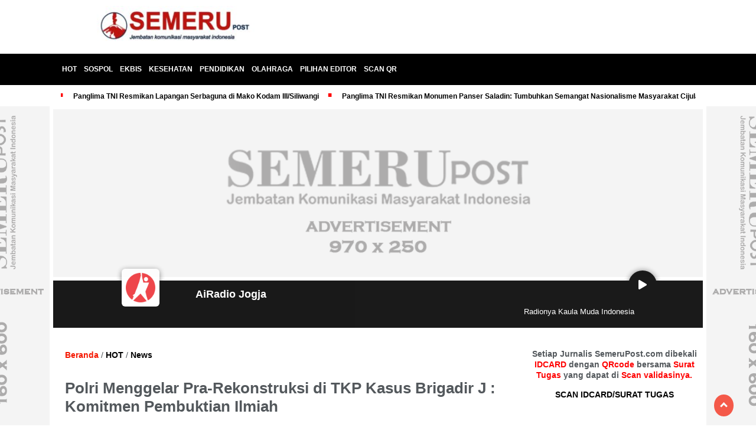

--- FILE ---
content_type: text/html; charset=UTF-8
request_url: https://semerupost.com/polri-menggelar-pra-rekonstruksi-di-tkp-kasus-brigadir-j-komitmen-pembuktian-ilmiah/
body_size: 21740
content:
<!doctype html><html class="no-js" lang="id" itemscope itemtype="https://schema.org/BlogPosting" ><head><script data-no-optimize="1">var litespeed_docref=sessionStorage.getItem("litespeed_docref");litespeed_docref&&(Object.defineProperty(document,"referrer",{get:function(){return litespeed_docref}}),sessionStorage.removeItem("litespeed_docref"));</script> <meta charset="UTF-8"><link href="http://gmpg.org/xfn/11" rel="profile"><link href="https://semerupost.com/xmlrpc.php" rel="pingback"><meta http-equiv="x-ua-compatible" content="ie=edge"><link data-asynced="1" as="style" onload="this.onload=null;this.rel='stylesheet'"  rel="preload" href="https://cdnjs.cloudflare.com/ajax/libs/animate.css/3.5.2/animate.min.css"><title>Polri Menggelar Pra-Rekonstruksi di TKP Kasus Brigadir J : Komitmen Pembuktian Ilmiah &#8211; Semeru Post</title><meta name='robots' content='max-image-preview:large' />
 <script id="google_gtagjs-js-consent-mode-data-layer" type="litespeed/javascript">window.dataLayer=window.dataLayer||[];function gtag(){dataLayer.push(arguments)}
gtag('consent','default',{"ad_personalization":"denied","ad_storage":"denied","ad_user_data":"denied","analytics_storage":"denied","functionality_storage":"denied","security_storage":"denied","personalization_storage":"denied","region":["AT","BE","BG","CH","CY","CZ","DE","DK","EE","ES","FI","FR","GB","GR","HR","HU","IE","IS","IT","LI","LT","LU","LV","MT","NL","NO","PL","PT","RO","SE","SI","SK"],"wait_for_update":500});window._googlesitekitConsentCategoryMap={"statistics":["analytics_storage"],"marketing":["ad_storage","ad_user_data","ad_personalization"],"functional":["functionality_storage","security_storage"],"preferences":["personalization_storage"]};window._googlesitekitConsents={"ad_personalization":"denied","ad_storage":"denied","ad_user_data":"denied","analytics_storage":"denied","functionality_storage":"denied","security_storage":"denied","personalization_storage":"denied","region":["AT","BE","BG","CH","CY","CZ","DE","DK","EE","ES","FI","FR","GB","GR","HR","HU","IE","IS","IT","LI","LT","LU","LV","MT","NL","NO","PL","PT","RO","SE","SI","SK"],"wait_for_update":500}</script> <link rel='dns-prefetch' href='//unpkg.com' /><link rel='dns-prefetch' href='//fonts.googleapis.com' /><link rel='dns-prefetch' href='//www.googletagmanager.com' /><link rel="alternate" type="application/rss+xml" title="Semeru Post &raquo; Feed" href="https://semerupost.com/feed/" /><link rel="alternate" type="application/rss+xml" title="Semeru Post &raquo; Umpan Komentar" href="https://semerupost.com/comments/feed/" /> <script id="wpp-js" type="litespeed/javascript" data-src="https://semerupost.com/wp-content/plugins/wordpress-popular-posts/assets/js/wpp.min.js?ver=7.3.6" data-sampling="0" data-sampling-rate="100" data-api-url="https://semerupost.com/wp-json/wordpress-popular-posts" data-post-id="25058" data-token="e3f6bce4f1" data-lang="0" data-debug="0"></script> <link rel="alternate" title="oEmbed (JSON)" type="application/json+oembed" href="https://semerupost.com/wp-json/oembed/1.0/embed?url=https%3A%2F%2Fsemerupost.com%2Fpolri-menggelar-pra-rekonstruksi-di-tkp-kasus-brigadir-j-komitmen-pembuktian-ilmiah%2F" /><link rel="alternate" title="oEmbed (XML)" type="text/xml+oembed" href="https://semerupost.com/wp-json/oembed/1.0/embed?url=https%3A%2F%2Fsemerupost.com%2Fpolri-menggelar-pra-rekonstruksi-di-tkp-kasus-brigadir-j-komitmen-pembuktian-ilmiah%2F&#038;format=xml" /><style id='wp-img-auto-sizes-contain-inline-css'>img:is([sizes=auto i],[sizes^="auto," i]){contain-intrinsic-size:3000px 1500px}
/*# sourceURL=wp-img-auto-sizes-contain-inline-css */</style><style id="litespeed-ccss">.playerbox{position:sticky;height:5rem;max-width:1100px;bottom:0;margin:auto;display:flex;opacity:.9;justify-content:center;align-items:center;flex-direction:column;list-style-type:none;background:#000}.playerContainer{display:flex;padding:1rem;width:60rem;align-items:stretch;justify-content:space-around;position:relative;margin:1rem 1.2rem 0}@media (max-width:900px){.playerContainer{font-size:1rem;width:30rem}}@media (max-width:599px){.playerContainer{font-size:1rem;width:18rem}}.playerContainer .albumArt{position:relative;transform:translateY(-50%);height:4rem;width:4rem;background:#fff;color:#0d47a1;border-radius:6px;display:flex;justify-content:center;align-items:center;font-size:2rem;box-shadow:0 2px 10px rgb(0 0 0/.5)}.playerContainer .info{flex-basis:80%;padding-bottom:20px;display:flex;flex-direction:column;justify-content:flex-end;overflow:hidden;color:#fff;font-size:1.3rem}@media (max-width:599px){.playerContainer .info{flex-basis:80%}}.playerContainer .info .audioName{flex-basis:50%;text-overflow:ellipsis;white-space:nowrap;color:#fff}.playerContainer .info .timing{display:flex;margin-top:.5rem;justify-content:space-between;font-size:.8rem;color:#fff;font-family:"Roboto",sans-serif}.playerContainer .btn{display:flex;justify-content:center;align-items:center;position:absolute;height:3rem;width:3rem;border:none;box-shadow:0 0 10px rgb(0 0 0/.5);top:-.8rem;right:.5rem;border-radius:500px;font-size:1rem;outline:0;background-color:#000;color:#fff;;}.playerContainer .btn.play .fa-pause{display:none}ul{box-sizing:border-box}:root{--wp--preset--font-size--normal:16px;--wp--preset--font-size--huge:42px}html :where(img[class*=wp-image-]){height:auto;max-width:100%}:root{--wp--preset--aspect-ratio--square:1;--wp--preset--aspect-ratio--4-3:4/3;--wp--preset--aspect-ratio--3-4:3/4;--wp--preset--aspect-ratio--3-2:3/2;--wp--preset--aspect-ratio--2-3:2/3;--wp--preset--aspect-ratio--16-9:16/9;--wp--preset--aspect-ratio--9-16:9/16;--wp--preset--color--black:#000000;--wp--preset--color--cyan-bluish-gray:#abb8c3;--wp--preset--color--white:#ffffff;--wp--preset--color--pale-pink:#f78da7;--wp--preset--color--vivid-red:#cf2e2e;--wp--preset--color--luminous-vivid-orange:#ff6900;--wp--preset--color--luminous-vivid-amber:#fcb900;--wp--preset--color--light-green-cyan:#7bdcb5;--wp--preset--color--vivid-green-cyan:#00d084;--wp--preset--color--pale-cyan-blue:#8ed1fc;--wp--preset--color--vivid-cyan-blue:#0693e3;--wp--preset--color--vivid-purple:#9b51e0;--wp--preset--gradient--vivid-cyan-blue-to-vivid-purple:linear-gradient(135deg,rgba(6,147,227,1) 0%,rgb(155,81,224) 100%);--wp--preset--gradient--light-green-cyan-to-vivid-green-cyan:linear-gradient(135deg,rgb(122,220,180) 0%,rgb(0,208,130) 100%);--wp--preset--gradient--luminous-vivid-amber-to-luminous-vivid-orange:linear-gradient(135deg,rgba(252,185,0,1) 0%,rgba(255,105,0,1) 100%);--wp--preset--gradient--luminous-vivid-orange-to-vivid-red:linear-gradient(135deg,rgba(255,105,0,1) 0%,rgb(207,46,46) 100%);--wp--preset--gradient--very-light-gray-to-cyan-bluish-gray:linear-gradient(135deg,rgb(238,238,238) 0%,rgb(169,184,195) 100%);--wp--preset--gradient--cool-to-warm-spectrum:linear-gradient(135deg,rgb(74,234,220) 0%,rgb(151,120,209) 20%,rgb(207,42,186) 40%,rgb(238,44,130) 60%,rgb(251,105,98) 80%,rgb(254,248,76) 100%);--wp--preset--gradient--blush-light-purple:linear-gradient(135deg,rgb(255,206,236) 0%,rgb(152,150,240) 100%);--wp--preset--gradient--blush-bordeaux:linear-gradient(135deg,rgb(254,205,165) 0%,rgb(254,45,45) 50%,rgb(107,0,62) 100%);--wp--preset--gradient--luminous-dusk:linear-gradient(135deg,rgb(255,203,112) 0%,rgb(199,81,192) 50%,rgb(65,88,208) 100%);--wp--preset--gradient--pale-ocean:linear-gradient(135deg,rgb(255,245,203) 0%,rgb(182,227,212) 50%,rgb(51,167,181) 100%);--wp--preset--gradient--electric-grass:linear-gradient(135deg,rgb(202,248,128) 0%,rgb(113,206,126) 100%);--wp--preset--gradient--midnight:linear-gradient(135deg,rgb(2,3,129) 0%,rgb(40,116,252) 100%);--wp--preset--font-size--small:13px;--wp--preset--font-size--medium:20px;--wp--preset--font-size--large:36px;--wp--preset--font-size--x-large:42px;--wp--preset--spacing--20:0.44rem;--wp--preset--spacing--30:0.67rem;--wp--preset--spacing--40:1rem;--wp--preset--spacing--50:1.5rem;--wp--preset--spacing--60:2.25rem;--wp--preset--spacing--70:3.38rem;--wp--preset--spacing--80:5.06rem;--wp--preset--shadow--natural:6px 6px 9px rgba(0, 0, 0, 0.2);--wp--preset--shadow--deep:12px 12px 50px rgba(0, 0, 0, 0.4);--wp--preset--shadow--sharp:6px 6px 0px rgba(0, 0, 0, 0.2);--wp--preset--shadow--outlined:6px 6px 0px -3px rgba(255, 255, 255, 1), 6px 6px rgba(0, 0, 0, 1);--wp--preset--shadow--crisp:6px 6px 0px rgba(0, 0, 0, 1)}a,audio,body,div,form,h1,h5,header,html,i,img,li,p,span,strong,ul{margin:0;padding:0;border:0;font-size:100%;font:inherit;vertical-align:baseline}header{display:block}body{line-height:1}ul{list-style:none}.clr{clear:both}body{background-color:#fff;font-family:"Arial",sans-serif;font-size:13px}a{text-decoration:none;color:#000}strong,h1,h5{font-weight:700}i{font-style:italic}i{font-style:italic}h1{font-size:26px}h5{font-size:18px}header{width:100%;margin:0 auto;position:sticky;top:0;z-index:999}header .header-fixed{width:100%;margin:0 auto;background-color:#fff}.header-shrink{width:100%;max-width:1100px;margin:0 auto}#logo{display:block;padding:10px 15px;width:100%;max-width:400px;float:left}#logo img{display:block;width:100%;max-width:400px;height:auto}form.search-form{display:block;float:right;margin-top:23px;margin-right:-20px}.search-form .search-field{padding:10px 15px;border:1px solid #284a9a;font-family:"Montserrat",sans-serif;height:42px;box-sizing:border-box}.search-submit{margin-left:-5px;border:1px solid #1B5DAF;background-color:#1B5DAF;color:#fff;width:60px;height:38px;vertical-align:top;background-size:40%;background-repeat:no-repeat;background-position:50% 50%;height:42px;box-sizing:border-box}.hamburger-button{width:30px;position:absolute;top:16px;right:10px;padding:5px;display:none}.line-satu{height:3px;background-color:#F51700;;margin-bottom:5px}.line-satu{width:28px}.close-button-hamburger{font-size:20px;float:right;padding:20px}.fluid-nav{width:100%;background:#1B5DAF}.menu-utama{list-style-type:none;background:#1B5DAF;overflow-y:hidden;overflow-x:auto;white-space:nowrap;padding:0 10px;margin-bottom:0;width:100%;max-width:1100px;margin:0 auto}.menu-utama::-webkit-scrollbar{height:10px}.menu-utama::-webkit-scrollbar-track{background:red}.menu-utama::-webkit-scrollbar-thumb{background:#eee}.menu-utama>li{display:inline-block;margin-left:-2px}.menu-utama>li>a{display:block;font-family:"Montserrat",sans-serif;font-size:12px;color:#fff;text-decoration:none;font-weight:700;padding:15px 7px 12px 7px;position:relative;border-bottom:4px solid #fff0;text-transform:uppercase;position:relative}.menu-utama li a{position:relative}.mobile-menu-kiri-wrap{position:fixed;background:#fff;top:0;left:0;z-index:2;display:none;width:100%;height:100%;overflow-x:hidden;overflow-y:scroll}.mobile-menu-kiri li a{display:block;padding:20px;text-transform:uppercase;font-family:"Montserrat",sans-serif;border-bottom:1px solid #ccc;font-size:14px;font-weight:700}#logo-menu-kiri{display:block;padding:10px 15px;width:70%;float:left}#logo-menu-kiri img{display:block;width:100%;max-width:400px}.marquee-baru{width:100%;overflow:hidden;background:#fff;z-index:1;position:sticky}.inner-wrap{width:100%;max-width:1075px;margin:0 auto;padding:7px 10px;overflow:hidden}.marquee-baru .inner{width:100%;display:flex;color:#fff}.marquee-baru .inner>*{white-space:nowrap;padding:0}.marquee-baru .inner a{font-family:"Montserrat",sans-serif;color:#000;font-size:12px;margin-right:2em;text-decoration:none;font-weight:700;line-height:0}.marquee-baru a:before{content:"·";position:relative;left:-15px;font-size:40px;top:7px;color:red}.marquee-baru a:last-child:after{content:"·";position:relative;right:-20px;font-size:40px;top:7px;color:red}:root{--bg-putih-birugelap:#fff;--color-text-abu-putih:#333;--color-text-hitam-putih:#000;--bg-birudefault-birusedikitgelap:#1B5DAF;--color-text-birudefault-putih:#1B5DAF;--bg-abu-abu-birusedikitgelap2:#f7f7f7;--border-abu-abu-birusedikitgelap2:#f7f7f7}.before-widget{background-color:#fff;margin-bottom:15px;line-height:1.3;font-size:14px;font-family:"Montserrat",sans-serif}.before-widget .textwidget{padding:10px}.before-widget .textwidget p{margin:15px 0}.before-widget .textwidget p:last-child{margin-bottom:0}#sidebar-single{width:100%;max-width:300px;margin-left:15px;float:left;box-sizing:border-box;float:left;background:#fff;position:sticky;top:145px}#sidebar-header{margin-bottom:0;width:100%;max-width:1100px;text-align:center;margin-left:auto;margin-right:auto;margin-top:5px;padding:0;box-sizing:border-box}.sidebar-header-wrap{text-align:center}.sidebar-header-wrap>div{text-align:center;max-width:1190px;width:100%;height:auto;box-sizing:border-box;margin:0 auto}.sidebar-header-wrap img{max-width:1119px;width:100%;height:auto;text-align:center;box-sizing:border-box;margin:0 auto}#sidebar-banner-160x600-kanan{position:fixed;top:123px;margin-top:70px;z-index:0;right:47%;margin-right:-678px}#sidebar-banner-160x600-kiri{position:fixed;top:123px;margin-top:70px;z-index:0;left:47%;margin-left:-678px}.sidebar-banner-160x600-kiri-wrap>div,.sidebar-banner-160x600-kiri-wrap img{width:100%;max-width:160px;height:auto}.sidebar-banner-160x600-kanan-wrap>div,.sidebar-banner-160x600-kanan-wrap img{width:100%;max-width:160px;height:auto}#single-content-wrap{width:100%;max-width:1100px;margin:0 auto;padding:10px 0;box-sizing:border-box;background:#fff;margin-bottom:20px}#single-content{width:100%;max-width:785px;padding:20px;float:left;background:#fff;box-sizing:border-box;margin-bottom:20px}.single-kategori{margin:5px 0 30px 0}.single-kategori a{font-family:"Montserrat",sans-serif;font-size:14px;font-weight:600;color:#1B5DAF}.single-kategori a span{color:#F51700}.foto-utama img{border-radius:10px;margin-bottom:10px;width:100%;height:auto;aspect-ratio:attr(width)/attr(height)}#single-content h1{font-family:"Montserrat",sans-serif;font-size:26px;font-weight:700;margin:5px 0;line-height:1.2}#single-content .container-single-meta{display:flex;padding:5px;margin-top:15px;margin-bottom:15px}.group-penulis-dan-tanggal{display:flex;flex-direction:column}.nama-penulis{text-transform:capitalize;font-family:"Montserrat",sans-serif;font-size:12px;padding:5px 5px 2px 5px}.nama-penulis a{color:#1B5DAF}.nama-penulis span{color:#F51700;font-weight:700}.tanggal-single{font-family:"Montserrat",sans-serif;font-size:12px;padding:5px 5px 2px 5px}.single-media-social{margin-left:auto;position:relative}.single-media-social>a>img{width:100%;max-width:32px;display:inline-block;margin-right:5px;border-radius:50%}.media-sosial-mobile{text-align:left;margin-top:10px;margin-bottom:15px;display:none;padding:0 15px;position:relative}.media-sosial-mobile>a>img{width:100%;max-width:32px;display:inline-block;margin-right:5px;border-radius:50%}.copied{display:none;background:#F51700;color:#fff;padding:8px;font-size:12px;position:absolute;top:-35px;right:-40px}p.copied:after{content:"";position:absolute;top:100%;left:85%;margin-left:-50px;width:0;height:0;border-top:solid 7px #F51700;border-left:solid 7px #fff0;border-right:solid 7px #fff0}.copied-mobile{display:none;background:#F51700;color:#fff;padding:8px;font-size:12px;position:relative;top:0;right:0;margin-top:10px;text-align:center}.related-post-wrap{float:left;width:100%;max-width:160px;font-family:"Montserrat",sans-serif;margin-top:10px}.berita-terkait{font-size:1.2857em;font-weight:700;border-bottom:2px solid #284a9a;padding:0 0 6px}.related-post-box a{display:block;margin:10px 0;font-weight:700;color:#7D7D7D;font-size:.857em;border-bottom:1px solid #ddd;padding-bottom:10px}.related-post-box a span{line-height:1.4}.mobile-berita-terkait,.mobile-berita-terbaru{display:none}.scrollTop{position:fixed;right:3%;bottom:15px;background-color:#F51700;padding:7px 12px;opacity:.7;border-radius:100%}.scrollTop a{font-size:18px;color:#fff}.arrow{border:solid #fff;border-width:0 3px 3px 0;display:inline-block;padding:3px}.up{transform:rotate(-135deg);-webkit-transform:rotate(-135deg)}@media only screen and (max-width:1440px){#sidebar-banner-160x600-kanan,#sidebar-banner-160x600-kiri{top:75px}}@media only screen and (max-width:750px){.hamburger-button{display:block}.menu-utama{border-bottom:none;white-space:nowrap;overflow-y:hidden;overflow-x:scroll}.menu-utama>li>a{padding:5px 5px 2px 5px;font-size:11px;margin:5px}.menu-utama::-webkit-scrollbar{display:none}header .search-form{display:none}#logo{width:70%}#sidebar-banner-160x600-kanan,#sidebar-banner-160x600-kiri{display:none}#single-content-wrap{background:#fff;padding-top:0}#single-content{padding:0}.single-media-social{float:none}.related-post-wrap{max-width:100%;float:none}#single-content h1{font-size:22px;margin:10px 15px}.single-kategori{margin:0 15px}.single-kategori a{font-size:10px}.foto-utama img{border-radius:0}.related-post-wrap{display:none}.mobile-menu-kiri-wrap form.search-form{display:block;float:none;margin-top:0;margin-right:0;margin-left:0;border-top:3px solid #0173b0;padding-left:20px;padding-top:20px}.mobile-menu-kiri-wrap form.search-form .search-field{width:65%}#sidebar-single{max-width:100%;margin-left:0;padding:0 15px}.mobile-berita-terkait{padding:0 15px}.mobile-berita-terkait,.mobile-berita-terkait .related-post-wrap,.mobile-berita-terbaru{display:block}.mobile-berita-terbaru{padding:0 15px;margin-top:20px}.mobile-berita-terkait .berita-terkait{text-transform:uppercase;border-bottom-color:red;margin-bottom:20px}.mobile-berita-terbaru .berita-terbaru{text-transform:uppercase;border-bottom:2px solid red;margin-bottom:20px;font-size:1.2857em;font-weight:700;padding:0 0 6px;font-family:"Montserrat",sans-serif}.mobile-tanggal-terkait{font-size:11px;color:#999}.mobile-berita-terkait .related-post-box a{color:#000;font-size:13.8px}.judul-berita-terbaru a{color:#000;font-style:italic;font-size:13.8px;font-weight:700;line-height:1.4;font-family:"Montserrat",sans-serif}.tanggal-berita-terbaru{font-size:11px;color:#999;margin-top:10px;font-family:"Montserrat",sans-serif}.mobile-berita-terbaru-box{margin-bottom:20px}.foto-mobile-berita-terbaru{display:block;float:right;border-radius:6px;margin-left:10px}.mobile-kategori-berita-terbaru{color:#F51700;font-size:11px;margin-bottom:5px;font-weight:700;font-family:"Montserrat",sans-serif}.single-media-social{display:none}.media-sosial-mobile{display:block}#single-content .container-single-meta{padding:5px 15px;margin-bottom:0;margin-top:0}.scrollTop{bottom:100px}.inner-wrap{width:90%}}:root{--swiper-theme-color:#007aff}:root{--swiper-navigation-size:44px}.menu-utama>li>a,.single-kategori a span,.search-form .search-field,.single-kategori a,#single-content h1,.tanggal-single,.related-post-wrap,.mobile-berita-terbaru .berita-terbaru,.judul-berita-terbaru a,.mobile-kategori-berita-terbaru,.tanggal-berita-terbaru,.mobile-menu-kiri li a,.before-widget,.nama-penulis,.marquee-baru a,.marquee-baru .inner a{font-family:"Montserrat",sans-serif}.menu-utama>li>a{font-size:12px}.menu-utama{text-align:left}#single-content h1{text-align:left}.single-kategori{text-align:left}.fluid-nav,.playerbox{background:#000}.menu-utama{background:#fff0}.single-kategori a{color:#000}.nama-penulis a{color:#000}.search-submit{background:#1a1a1a}.search-submit,.search-form .search-field,.mobile-menu-kiri-wrap form.search-form{border-color:#000}.line-satu{background:#000}.search-submit{background-image:url(https://semerupost.com/wp-content/themes/mantep/img/icons8-search.svg);background-repeat:no-repeat;background-position:50% 50%;background-size:40%}#sidebar-single{top:170px}</style><link rel="preload" data-asynced="1" data-optimized="2" as="style" onload="this.onload=null;this.rel='stylesheet'" href="https://semerupost.com/wp-content/litespeed/ucss/27dc6f0a159a8d33990b423af5fb1ee2.css?ver=453eb" /><script type="litespeed/javascript">!function(a){"use strict";var b=function(b,c,d){function e(a){return h.body?a():void setTimeout(function(){e(a)})}function f(){i.addEventListener&&i.removeEventListener("load",f),i.media=d||"all"}var g,h=a.document,i=h.createElement("link");if(c)g=c;else{var j=(h.body||h.getElementsByTagName("head")[0]).childNodes;g=j[j.length-1]}var k=h.styleSheets;i.rel="stylesheet",i.href=b,i.media="only x",e(function(){g.parentNode.insertBefore(i,c?g:g.nextSibling)});var l=function(a){for(var b=i.href,c=k.length;c--;)if(k[c].href===b)return a();setTimeout(function(){l(a)})};return i.addEventListener&&i.addEventListener("load",f),i.onloadcssdefined=l,l(f),i};"undefined"!=typeof exports?exports.loadCSS=b:a.loadCSS=b}("undefined"!=typeof global?global:this);!function(a){if(a.loadCSS){var b=loadCSS.relpreload={};if(b.support=function(){try{return a.document.createElement("link").relList.supports("preload")}catch(b){return!1}},b.poly=function(){for(var b=a.document.getElementsByTagName("link"),c=0;c<b.length;c++){var d=b[c];"preload"===d.rel&&"style"===d.getAttribute("as")&&(a.loadCSS(d.href,d,d.getAttribute("media")),d.rel=null)}},!b.support()){b.poly();var c=a.setInterval(b.poly,300);a.addEventListener&&a.addEventListener("load",function(){b.poly(),a.clearInterval(c)}),a.attachEvent&&a.attachEvent("onload",function(){a.clearInterval(c)})}}}(this);</script> <style id='wp-emoji-styles-inline-css'>img.wp-smiley, img.emoji {
		display: inline !important;
		border: none !important;
		box-shadow: none !important;
		height: 1em !important;
		width: 1em !important;
		margin: 0 0.07em !important;
		vertical-align: -0.1em !important;
		background: none !important;
		padding: 0 !important;
	}
/*# sourceURL=wp-emoji-styles-inline-css */</style><style id='global-styles-inline-css'>:root{--wp--preset--aspect-ratio--square: 1;--wp--preset--aspect-ratio--4-3: 4/3;--wp--preset--aspect-ratio--3-4: 3/4;--wp--preset--aspect-ratio--3-2: 3/2;--wp--preset--aspect-ratio--2-3: 2/3;--wp--preset--aspect-ratio--16-9: 16/9;--wp--preset--aspect-ratio--9-16: 9/16;--wp--preset--color--black: #000000;--wp--preset--color--cyan-bluish-gray: #abb8c3;--wp--preset--color--white: #ffffff;--wp--preset--color--pale-pink: #f78da7;--wp--preset--color--vivid-red: #cf2e2e;--wp--preset--color--luminous-vivid-orange: #ff6900;--wp--preset--color--luminous-vivid-amber: #fcb900;--wp--preset--color--light-green-cyan: #7bdcb5;--wp--preset--color--vivid-green-cyan: #00d084;--wp--preset--color--pale-cyan-blue: #8ed1fc;--wp--preset--color--vivid-cyan-blue: #0693e3;--wp--preset--color--vivid-purple: #9b51e0;--wp--preset--gradient--vivid-cyan-blue-to-vivid-purple: linear-gradient(135deg,rgb(6,147,227) 0%,rgb(155,81,224) 100%);--wp--preset--gradient--light-green-cyan-to-vivid-green-cyan: linear-gradient(135deg,rgb(122,220,180) 0%,rgb(0,208,130) 100%);--wp--preset--gradient--luminous-vivid-amber-to-luminous-vivid-orange: linear-gradient(135deg,rgb(252,185,0) 0%,rgb(255,105,0) 100%);--wp--preset--gradient--luminous-vivid-orange-to-vivid-red: linear-gradient(135deg,rgb(255,105,0) 0%,rgb(207,46,46) 100%);--wp--preset--gradient--very-light-gray-to-cyan-bluish-gray: linear-gradient(135deg,rgb(238,238,238) 0%,rgb(169,184,195) 100%);--wp--preset--gradient--cool-to-warm-spectrum: linear-gradient(135deg,rgb(74,234,220) 0%,rgb(151,120,209) 20%,rgb(207,42,186) 40%,rgb(238,44,130) 60%,rgb(251,105,98) 80%,rgb(254,248,76) 100%);--wp--preset--gradient--blush-light-purple: linear-gradient(135deg,rgb(255,206,236) 0%,rgb(152,150,240) 100%);--wp--preset--gradient--blush-bordeaux: linear-gradient(135deg,rgb(254,205,165) 0%,rgb(254,45,45) 50%,rgb(107,0,62) 100%);--wp--preset--gradient--luminous-dusk: linear-gradient(135deg,rgb(255,203,112) 0%,rgb(199,81,192) 50%,rgb(65,88,208) 100%);--wp--preset--gradient--pale-ocean: linear-gradient(135deg,rgb(255,245,203) 0%,rgb(182,227,212) 50%,rgb(51,167,181) 100%);--wp--preset--gradient--electric-grass: linear-gradient(135deg,rgb(202,248,128) 0%,rgb(113,206,126) 100%);--wp--preset--gradient--midnight: linear-gradient(135deg,rgb(2,3,129) 0%,rgb(40,116,252) 100%);--wp--preset--font-size--small: 13px;--wp--preset--font-size--medium: 20px;--wp--preset--font-size--large: 36px;--wp--preset--font-size--x-large: 42px;--wp--preset--spacing--20: 0.44rem;--wp--preset--spacing--30: 0.67rem;--wp--preset--spacing--40: 1rem;--wp--preset--spacing--50: 1.5rem;--wp--preset--spacing--60: 2.25rem;--wp--preset--spacing--70: 3.38rem;--wp--preset--spacing--80: 5.06rem;--wp--preset--shadow--natural: 6px 6px 9px rgba(0, 0, 0, 0.2);--wp--preset--shadow--deep: 12px 12px 50px rgba(0, 0, 0, 0.4);--wp--preset--shadow--sharp: 6px 6px 0px rgba(0, 0, 0, 0.2);--wp--preset--shadow--outlined: 6px 6px 0px -3px rgb(255, 255, 255), 6px 6px rgb(0, 0, 0);--wp--preset--shadow--crisp: 6px 6px 0px rgb(0, 0, 0);}:where(.is-layout-flex){gap: 0.5em;}:where(.is-layout-grid){gap: 0.5em;}body .is-layout-flex{display: flex;}.is-layout-flex{flex-wrap: wrap;align-items: center;}.is-layout-flex > :is(*, div){margin: 0;}body .is-layout-grid{display: grid;}.is-layout-grid > :is(*, div){margin: 0;}:where(.wp-block-columns.is-layout-flex){gap: 2em;}:where(.wp-block-columns.is-layout-grid){gap: 2em;}:where(.wp-block-post-template.is-layout-flex){gap: 1.25em;}:where(.wp-block-post-template.is-layout-grid){gap: 1.25em;}.has-black-color{color: var(--wp--preset--color--black) !important;}.has-cyan-bluish-gray-color{color: var(--wp--preset--color--cyan-bluish-gray) !important;}.has-white-color{color: var(--wp--preset--color--white) !important;}.has-pale-pink-color{color: var(--wp--preset--color--pale-pink) !important;}.has-vivid-red-color{color: var(--wp--preset--color--vivid-red) !important;}.has-luminous-vivid-orange-color{color: var(--wp--preset--color--luminous-vivid-orange) !important;}.has-luminous-vivid-amber-color{color: var(--wp--preset--color--luminous-vivid-amber) !important;}.has-light-green-cyan-color{color: var(--wp--preset--color--light-green-cyan) !important;}.has-vivid-green-cyan-color{color: var(--wp--preset--color--vivid-green-cyan) !important;}.has-pale-cyan-blue-color{color: var(--wp--preset--color--pale-cyan-blue) !important;}.has-vivid-cyan-blue-color{color: var(--wp--preset--color--vivid-cyan-blue) !important;}.has-vivid-purple-color{color: var(--wp--preset--color--vivid-purple) !important;}.has-black-background-color{background-color: var(--wp--preset--color--black) !important;}.has-cyan-bluish-gray-background-color{background-color: var(--wp--preset--color--cyan-bluish-gray) !important;}.has-white-background-color{background-color: var(--wp--preset--color--white) !important;}.has-pale-pink-background-color{background-color: var(--wp--preset--color--pale-pink) !important;}.has-vivid-red-background-color{background-color: var(--wp--preset--color--vivid-red) !important;}.has-luminous-vivid-orange-background-color{background-color: var(--wp--preset--color--luminous-vivid-orange) !important;}.has-luminous-vivid-amber-background-color{background-color: var(--wp--preset--color--luminous-vivid-amber) !important;}.has-light-green-cyan-background-color{background-color: var(--wp--preset--color--light-green-cyan) !important;}.has-vivid-green-cyan-background-color{background-color: var(--wp--preset--color--vivid-green-cyan) !important;}.has-pale-cyan-blue-background-color{background-color: var(--wp--preset--color--pale-cyan-blue) !important;}.has-vivid-cyan-blue-background-color{background-color: var(--wp--preset--color--vivid-cyan-blue) !important;}.has-vivid-purple-background-color{background-color: var(--wp--preset--color--vivid-purple) !important;}.has-black-border-color{border-color: var(--wp--preset--color--black) !important;}.has-cyan-bluish-gray-border-color{border-color: var(--wp--preset--color--cyan-bluish-gray) !important;}.has-white-border-color{border-color: var(--wp--preset--color--white) !important;}.has-pale-pink-border-color{border-color: var(--wp--preset--color--pale-pink) !important;}.has-vivid-red-border-color{border-color: var(--wp--preset--color--vivid-red) !important;}.has-luminous-vivid-orange-border-color{border-color: var(--wp--preset--color--luminous-vivid-orange) !important;}.has-luminous-vivid-amber-border-color{border-color: var(--wp--preset--color--luminous-vivid-amber) !important;}.has-light-green-cyan-border-color{border-color: var(--wp--preset--color--light-green-cyan) !important;}.has-vivid-green-cyan-border-color{border-color: var(--wp--preset--color--vivid-green-cyan) !important;}.has-pale-cyan-blue-border-color{border-color: var(--wp--preset--color--pale-cyan-blue) !important;}.has-vivid-cyan-blue-border-color{border-color: var(--wp--preset--color--vivid-cyan-blue) !important;}.has-vivid-purple-border-color{border-color: var(--wp--preset--color--vivid-purple) !important;}.has-vivid-cyan-blue-to-vivid-purple-gradient-background{background: var(--wp--preset--gradient--vivid-cyan-blue-to-vivid-purple) !important;}.has-light-green-cyan-to-vivid-green-cyan-gradient-background{background: var(--wp--preset--gradient--light-green-cyan-to-vivid-green-cyan) !important;}.has-luminous-vivid-amber-to-luminous-vivid-orange-gradient-background{background: var(--wp--preset--gradient--luminous-vivid-amber-to-luminous-vivid-orange) !important;}.has-luminous-vivid-orange-to-vivid-red-gradient-background{background: var(--wp--preset--gradient--luminous-vivid-orange-to-vivid-red) !important;}.has-very-light-gray-to-cyan-bluish-gray-gradient-background{background: var(--wp--preset--gradient--very-light-gray-to-cyan-bluish-gray) !important;}.has-cool-to-warm-spectrum-gradient-background{background: var(--wp--preset--gradient--cool-to-warm-spectrum) !important;}.has-blush-light-purple-gradient-background{background: var(--wp--preset--gradient--blush-light-purple) !important;}.has-blush-bordeaux-gradient-background{background: var(--wp--preset--gradient--blush-bordeaux) !important;}.has-luminous-dusk-gradient-background{background: var(--wp--preset--gradient--luminous-dusk) !important;}.has-pale-ocean-gradient-background{background: var(--wp--preset--gradient--pale-ocean) !important;}.has-electric-grass-gradient-background{background: var(--wp--preset--gradient--electric-grass) !important;}.has-midnight-gradient-background{background: var(--wp--preset--gradient--midnight) !important;}.has-small-font-size{font-size: var(--wp--preset--font-size--small) !important;}.has-medium-font-size{font-size: var(--wp--preset--font-size--medium) !important;}.has-large-font-size{font-size: var(--wp--preset--font-size--large) !important;}.has-x-large-font-size{font-size: var(--wp--preset--font-size--x-large) !important;}
/*# sourceURL=global-styles-inline-css */</style><style id='classic-theme-styles-inline-css'>/*! This file is auto-generated */
.wp-block-button__link{color:#fff;background-color:#32373c;border-radius:9999px;box-shadow:none;text-decoration:none;padding:calc(.667em + 2px) calc(1.333em + 2px);font-size:1.125em}.wp-block-file__button{background:#32373c;color:#fff;text-decoration:none}
/*# sourceURL=/wp-includes/css/classic-themes.min.css */</style><link data-asynced="1" as="style" onload="this.onload=null;this.rel='stylesheet'"  rel='preload' id='swiper-css-css' href='https://unpkg.com/swiper@8/swiper-bundle.min.css?ver=8.2.4' media='all' /> <script type="litespeed/javascript" data-src="https://semerupost.com/wp-includes/js/jquery/jquery.min.js?ver=3.7.1" id="jquery-core-js"></script> <script type="litespeed/javascript" data-src="https://unpkg.com/swiper@8/swiper-bundle.min.js?ver=8.2.4" id="script-swipe-js"></script> <link rel="image_src" href="https://semerupost.com/wp-content/uploads/2022/07/WhatsApp-Image-2022-07-23-at-16.58.19.jpeg"><meta name="msapplication-TileImage" content="https://semerupost.com/wp-content/uploads/2022/07/WhatsApp-Image-2022-07-23-at-16.58.19.jpeg"><meta property="og:image" content="https://semerupost.com/wp-content/uploads/2022/07/WhatsApp-Image-2022-07-23-at-16.58.19.jpeg"><meta property="og:image:secure_url" content="https://semerupost.com/wp-content/uploads/2022/07/WhatsApp-Image-2022-07-23-at-16.58.19.jpeg"><meta property="og:image:width" content="817"><meta property="og:image:height" content="622"><meta property="og:image:alt" content="Polri menggelar Pra-rekonstruksi kasus penembakan Brigadir J di rumah dinas Kadiv Propam Kompleks Polri Duren Tiga, Jakarta Selatan (Foto: Kepala Divisi Humas Polri Irjen Dedi Prasetyo)"><meta property="og:image:type" content="image/jpeg"><meta property="og:description" content="Jakarta, SemeruPost - Polri menggelar Pra-rekonstruksi kasus penembakan Brigadir J di rumah dinas Kadiv Propam Kompleks Polri Duren Tiga, Jakarta Selatan, Sabtu 23 Juli 2022. Hal ini merupakan wujud komitmen aparat kepolisian dalam menuntaskan kasus ini berdasarkan pembuktian ilmiah atau Scientific Crime Investigation. Kepala Divisi Humas Polri Irjen Dedi Prasetyo mengungkapkan, sejak awal Kapolri Jenderal..."><meta property="og:type" content="article"><meta property="og:locale" content="id"><meta property="og:site_name" content="Semeru Post"><meta property="og:title" content="Polri Menggelar Pra-Rekonstruksi di TKP Kasus Brigadir J : Komitmen Pembuktian Ilmiah"><meta property="og:url" content="https://semerupost.com/polri-menggelar-pra-rekonstruksi-di-tkp-kasus-brigadir-j-komitmen-pembuktian-ilmiah/"><meta property="og:updated_time" content="2022-07-23T20:31:27+07:00"><meta property="article:tag" content="Pembuktian Ilmiah"><meta property="article:tag" content="Polri"><meta property="article:tag" content="Pra-Rekonstruksi"><meta property="article:tag" content="TKP Kasus Brigadir J"><meta property="article:published_time" content="2022-07-23T13:31:27+00:00"><meta property="article:modified_time" content="2022-07-23T13:31:27+00:00"><meta property="article:section" content="HOT"><meta property="article:section" content="News"><meta property="article:author:first_name" content="Redaksi"><meta property="article:author:last_name" content="Semeru Post"><meta property="article:author:username" content="Redaksi Semeru Post"><meta property="twitter:partner" content="ogwp"><meta property="twitter:card" content="summary_large_image"><meta property="twitter:image" content="https://semerupost.com/wp-content/uploads/2022/07/WhatsApp-Image-2022-07-23-at-16.58.19.jpeg"><meta property="twitter:image:alt" content="Polri menggelar Pra-rekonstruksi kasus penembakan Brigadir J di rumah dinas Kadiv Propam Kompleks Polri Duren Tiga, Jakarta Selatan (Foto: Kepala Divisi Humas Polri Irjen Dedi Prasetyo)"><meta property="twitter:title" content="Polri Menggelar Pra-Rekonstruksi di TKP Kasus Brigadir J : Komitmen Pembuktian Ilmiah"><meta property="twitter:description" content="Jakarta, SemeruPost - Polri menggelar Pra-rekonstruksi kasus penembakan Brigadir J di rumah dinas Kadiv Propam Kompleks Polri Duren Tiga, Jakarta Selatan, Sabtu 23 Juli 2022. Hal ini merupakan..."><meta property="twitter:url" content="https://semerupost.com/polri-menggelar-pra-rekonstruksi-di-tkp-kasus-brigadir-j-komitmen-pembuktian-ilmiah/"><meta property="twitter:label1" content="Reading time"><meta property="twitter:data1" content="1 minute"><meta itemprop="image" content="https://semerupost.com/wp-content/uploads/2022/07/WhatsApp-Image-2022-07-23-at-16.58.19.jpeg"><meta itemprop="name" content="Polri Menggelar Pra-Rekonstruksi di TKP Kasus Brigadir J : Komitmen Pembuktian Ilmiah"><meta itemprop="description" content="Jakarta, SemeruPost - Polri menggelar Pra-rekonstruksi kasus penembakan Brigadir J di rumah dinas Kadiv Propam Kompleks Polri Duren Tiga, Jakarta Selatan, Sabtu 23 Juli 2022. Hal ini merupakan wujud komitmen aparat kepolisian dalam menuntaskan kasus ini berdasarkan pembuktian ilmiah atau Scientific Crime Investigation. Kepala Divisi Humas Polri Irjen Dedi Prasetyo mengungkapkan, sejak awal Kapolri Jenderal..."><meta itemprop="datePublished" content="2022-07-23"><meta itemprop="dateModified" content="2022-07-23T13:31:27+00:00"><meta property="profile:first_name" content="Redaksi"><meta property="profile:last_name" content="Semeru Post"><meta property="profile:username" content="Redaksi Semeru Post"><link rel="https://api.w.org/" href="https://semerupost.com/wp-json/" /><link rel="alternate" title="JSON" type="application/json" href="https://semerupost.com/wp-json/wp/v2/posts/25058" /><link rel="EditURI" type="application/rsd+xml" title="RSD" href="https://semerupost.com/xmlrpc.php?rsd" /><meta name="generator" content="WordPress 6.9" /><link rel="canonical" href="https://semerupost.com/polri-menggelar-pra-rekonstruksi-di-tkp-kasus-brigadir-j-komitmen-pembuktian-ilmiah/" /><link rel='shortlink' href='https://semerupost.com/?p=25058' /><meta name="generator" content="Site Kit by Google 1.170.0" /><style id="wpp-loading-animation-styles">@-webkit-keyframes bgslide{from{background-position-x:0}to{background-position-x:-200%}}@keyframes bgslide{from{background-position-x:0}to{background-position-x:-200%}}.wpp-widget-block-placeholder,.wpp-shortcode-placeholder{margin:0 auto;width:60px;height:3px;background:#dd3737;background:linear-gradient(90deg,#dd3737 0%,#571313 10%,#dd3737 100%);background-size:200% auto;border-radius:3px;-webkit-animation:bgslide 1s infinite linear;animation:bgslide 1s infinite linear}</style><style>.menu-utama > li > a, .headline-judul a, .news-feed-judul, .news-feed-judul-block, .news-feed-list .kategori, .judul-sidebar-right, .judul-sidebar-left, .judul-sidebar-single, .single-kategori a span, .judul-label-kategori span, .kategori-mobile, .category-kategori a, .wpp-list > li > a, .recent-post-widget a, .page-numbers, .menu-bawah li a, #category-content h2 a, .category-text-wrap, .judul-label-kategori, .category-kategori, .headline-label, .search-form .search-field, .recent-post-widget .waktu, .single-kategori a, #single-content h1, .tanggal-single, .related-post-wrap, .caption-photo, .tagname, .tagname a, .footer-copyright, .judul-berita-pilihan, .kategori-berita-pilihan, #berita-pilihan h2 a, #page-content h1, .judul-berita-rekomendasi, .kategori-berita-rekomendasi, #berita-rekomendasi h2, .mobile-berita-terbaru .berita-terbaru, .judul-berita-terbaru a, .mobile-kategori-berita-terbaru, .tanggal-berita-terbaru, .news-feed-text-block .tanggal, .menu-utama > li > ul.sub-menu > li a, .mobile-menu-kiri li a, .judul-headline, a.slider-kategori, a.judul-slider, .judul-thumbnail, .alamat, .before-widget, .before-widget select, .before-widget ul li a, .before-widget ul li, .nama-penulis, .desktop-berita-terbaru .berita-terbaru, .desktop-berita-terbaru-box p, .desktop-kategori-berita-terbaru, .error404 p, .headline-label-mobile-dua, h2.headline-judul-mobile-dua a, .wrap-text-headline-dua .tanggal, .judul-berita-pilihan, .before-widget h2, .judul-sidebar-right, .judul-sidebar-single, .marquee-baru a, .marquee-baru .inner a, .headline-tiga-text-wrap-mobile h2 a, .totalpembaca, h2.headline-judul-mobile a, .headline-label-mobile, .menu-network-wrap, .network-title, .menu-network-wrap a { 
    font-family: 'Montserrat', sans-serif; }  
             
.single-article-text, .single-article-text p { 
    font-family: 'Arial', sans-serif; 
    font-size: 16px; }    
             
#single-content figcaption.wp-element-caption, .wp-caption, .caption-photo, .caption-photo-buka-tutup {
      font-family: 'Arial', sans-serif; 
             }

        
                     
.menu-utama > li > a, .menu-bawah > li > a, .menu-utama > li > ul.sub-menu > li a { 
    font-size: 
    12px; }
             
             
                 .menu-utama { text-align: left; }
                     
                          #single-content h1 { text-align: left}
             
             
    .single-kategori { text-align: left; }
    
                             .fluid-nav, footer, .playerbox, .scroll-to-continue, .ad-middle .ad-title, .ad-middle .scroll-to-resume, .tagname span, .tagname a:hover, .headline-tiga-text-wrap-mobile {background: #000000; } 
.menu-utama { background: transparent;}
                    #category-content h2 a, .single-kategori a {color: #000000}
                    .headline-tiga-text-wrap-mobile h2 a {color: #ffffff;}
.nama-penulis a, single-kategori a, .single-article-text p a, .single-article-text h1 a, .single-article-text h2 a, .single-article-text h3 a, .single-article-text h4 a, .single-article-text h5 a, .single-article-text h6 a, .single-article-text ul li a, .single-article-text ol li a, .single-article-text div a, .single-article-text a, .judul-desktop-berita-terbaru:hover, .wpp-list > li > a.wpp-post-title:before, .recent-post-widget a:hover {color: #000000 }
.search-submit, .menu-utama > li > ul.sub-menu, .nav-links .current, .page-numbers:hover, .menu-utama > li > a:hover, .page-link-wrap span.current, .page-link-wrap a:hover {background: #1a1a1a }
.search-submit, .search-form .search-field, .mobile-menu-kiri-wrap form.search-form, .page-link-wrap span.current, a.post-page-numbers {border-color: #000000}
.line-satu, .line-dua, .line-tiga {background: #000000 }
.menu-utama > .current-menu-item > a {background-color: #1a1a1a}
footer { border-color: #1a1a1a}
.menu-utama > li > ul.sub-menu {border-color: #1a1a1a }</style><meta name="google-adsense-platform-account" content="ca-host-pub-2644536267352236"><meta name="google-adsense-platform-domain" content="sitekit.withgoogle.com"><meta name="onesignal" content="wordpress-plugin"/> <script type="litespeed/javascript">window.OneSignalDeferred=window.OneSignalDeferred||[];OneSignalDeferred.push(function(OneSignal){var oneSignal_options={};window._oneSignalInitOptions=oneSignal_options;oneSignal_options.serviceWorkerParam={scope:'/wp-content/plugins/onesignal-free-web-push-notifications/sdk_files/push/onesignal/'};oneSignal_options.serviceWorkerPath='OneSignalSDKWorker.js';OneSignal.Notifications.setDefaultUrl("https://semerupost.com");oneSignal_options.wordpress=!0;oneSignal_options.appId='ef6086b3-c4e9-4aa2-ad76-881c5d119613';oneSignal_options.allowLocalhostAsSecureOrigin=!0;oneSignal_options.welcomeNotification={};oneSignal_options.welcomeNotification.title="";oneSignal_options.welcomeNotification.message="";oneSignal_options.path="https://semerupost.com/wp-content/plugins/onesignal-free-web-push-notifications/sdk_files/";oneSignal_options.promptOptions={};oneSignal_options.notifyButton={};oneSignal_options.notifyButton.enable=!0;oneSignal_options.notifyButton.position='bottom-right';oneSignal_options.notifyButton.theme='default';oneSignal_options.notifyButton.size='medium';oneSignal_options.notifyButton.showCredit=!0;oneSignal_options.notifyButton.text={};OneSignal.init(window._oneSignalInitOptions);OneSignal.Slidedown.promptPush()});function documentInitOneSignal(){var oneSignal_elements=document.getElementsByClassName("OneSignal-prompt");var oneSignalLinkClickHandler=function(event){OneSignal.Notifications.requestPermission();event.preventDefault()};for(var i=0;i<oneSignal_elements.length;i++)
oneSignal_elements[i].addEventListener('click',oneSignalLinkClickHandler,!1);}
if(document.readyState==='complete'){documentInitOneSignal()}else{window.addEventListener("load",function(event){documentInitOneSignal()})}</script>  <script type="litespeed/javascript">(function(w,d,s,l,i){w[l]=w[l]||[];w[l].push({'gtm.start':new Date().getTime(),event:'gtm.js'});var f=d.getElementsByTagName(s)[0],j=d.createElement(s),dl=l!='dataLayer'?'&l='+l:'';j.async=!0;j.src='https://www.googletagmanager.com/gtm.js?id='+i+dl;f.parentNode.insertBefore(j,f)})(window,document,'script','dataLayer','GTM-PWRKM3JV')</script> <link rel="icon" href="https://semerupost.com/wp-content/uploads/2021/08/cropped-cropped-Semerupost-Logo-Bulat-32x32.png" sizes="32x32" /><link rel="icon" href="https://semerupost.com/wp-content/uploads/2021/08/cropped-cropped-Semerupost-Logo-Bulat-192x192.png" sizes="192x192" /><link rel="apple-touch-icon" href="https://semerupost.com/wp-content/uploads/2021/08/cropped-cropped-Semerupost-Logo-Bulat-180x180.png" /><meta name="msapplication-TileImage" content="https://semerupost.com/wp-content/uploads/2021/08/cropped-cropped-Semerupost-Logo-Bulat-270x270.png" /><meta name="viewport" content="width=device-width, initial-scale=1, shrink-to-fit=no"><meta name="theme-color" content="#000000" /><link rel="preconnect" href="https://fonts.googleapis.com"><link rel="preconnect" href="https://fonts.gstatic.com" crossorigin><style>.search-submit { background-image: url('https://semerupost.com/wp-content/themes/mantep/img/icons8-search.svg'); background-repeat: no-repeat; background-position: 50% 50%; background-size: 40%; }
		
				#sidebar-right, #sidebar-single {top: 170px;}
		
		        .logged-in header{
            top: 0 !important;
        }</style></head><body class="wp-singular post-template-default single single-post postid-25058 single-format-standard wp-custom-logo wp-embed-responsive wp-theme-mantep">
<noscript>
<iframe data-lazyloaded="1" src="about:blank" data-litespeed-src="https://www.googletagmanager.com/ns.html?id=GTM-PWRKM3JV" height="0" width="0" style="display:none;visibility:hidden"></iframe>
</noscript><div id="sidebar-banner-bawah"><div></div></div><header><div class="header-fixed"><div class="header-shrink">
<a id="logo" href="					https://semerupost.com/					" rel="home"> <img data-lazyloaded="1" src="[data-uri]" data-src="https://semerupost.com/wp-content/uploads/2024/09/cropped-Screenshot_2024-09-04-08-06-18-93_c37d74246d9c81aa0bb824b57eaf7062-2.jpg" alt="logo" width="400" height="77" /></a><div class="hamburger-button"><div class="line-satu"></div><div class="line-satu"></div><div class="line-satu"></div></div><div class="mobile-menu-kiri-wrap">
<a id="logo-menu-kiri" href="https://semerupost.com/" rel="home"> <img data-lazyloaded="1" src="[data-uri]" width="400" height="77" data-src="https://semerupost.com/wp-content/uploads/2024/09/cropped-Screenshot_2024-09-04-08-06-18-93_c37d74246d9c81aa0bb824b57eaf7062-2.jpg" alt="logo"></a><span class="close-button-hamburger">&#10006;</span><div class="clr"></div><form method="get" class="search-form" action="https://semerupost.com/">
<input type="text" class="search-field" name="s" placeholder="Cari Berita" value="" /> <input type="submit" class="search-submit" value="" /></form><div class="menu-menu-utama-container"><ul id="menu-menu-utama" class="mobile-menu-kiri"><li id="menu-item-11675" class="menu-item menu-item-type-taxonomy menu-item-object-category current-post-ancestor current-menu-parent current-post-parent menu-item-11675"><a href="https://semerupost.com/category/hot-news/">HOT</a></li><li id="menu-item-11673" class="menu-item menu-item-type-taxonomy menu-item-object-category menu-item-11673"><a href="https://semerupost.com/category/sospol/">SOSPOL</a></li><li id="menu-item-11766" class="menu-item menu-item-type-taxonomy menu-item-object-category menu-item-11766"><a href="https://semerupost.com/category/ekbis/">EKBIS</a></li><li id="menu-item-11672" class="menu-item menu-item-type-taxonomy menu-item-object-category menu-item-11672"><a href="https://semerupost.com/category/kesehatan/">Kesehatan</a></li><li id="menu-item-11674" class="menu-item menu-item-type-taxonomy menu-item-object-category menu-item-11674"><a href="https://semerupost.com/category/pendidikan/">Pendidikan</a></li><li id="menu-item-11676" class="menu-item menu-item-type-taxonomy menu-item-object-category menu-item-11676"><a href="https://semerupost.com/category/olahraga/">Olahraga</a></li><li id="menu-item-11677" class="menu-item menu-item-type-taxonomy menu-item-object-category menu-item-11677"><a href="https://semerupost.com/category/editorial/">Pilihan Editor</a></li><li id="menu-item-43012" class="menu-item menu-item-type-custom menu-item-object-custom menu-item-43012"><a href="https://semerupost.com/scanner/">SCAN QR</a></li></ul></div></div><div class="clr"></div></div><div class="fluid-nav"><div class="menu-menu-utama-container"><ul id="menu-menu-utama-1" class="menu-utama"><li class="menu-item menu-item-type-taxonomy menu-item-object-category current-post-ancestor current-menu-parent current-post-parent menu-item-11675"><a href="https://semerupost.com/category/hot-news/">HOT</a></li><li class="menu-item menu-item-type-taxonomy menu-item-object-category menu-item-11673"><a href="https://semerupost.com/category/sospol/">SOSPOL</a></li><li class="menu-item menu-item-type-taxonomy menu-item-object-category menu-item-11766"><a href="https://semerupost.com/category/ekbis/">EKBIS</a></li><li class="menu-item menu-item-type-taxonomy menu-item-object-category menu-item-11672"><a href="https://semerupost.com/category/kesehatan/">Kesehatan</a></li><li class="menu-item menu-item-type-taxonomy menu-item-object-category menu-item-11674"><a href="https://semerupost.com/category/pendidikan/">Pendidikan</a></li><li class="menu-item menu-item-type-taxonomy menu-item-object-category menu-item-11676"><a href="https://semerupost.com/category/olahraga/">Olahraga</a></li><li class="menu-item menu-item-type-taxonomy menu-item-object-category menu-item-11677"><a href="https://semerupost.com/category/editorial/">Pilihan Editor</a></li><li class="menu-item menu-item-type-custom menu-item-object-custom menu-item-43012"><a href="https://semerupost.com/scanner/">SCAN QR</a></li></ul></div></div><div class="marquee-baru"><div class="inner-wrap"><div class="inner"><p>
<a href="https://semerupost.com/panglima-tni-resmikan-lapangan-serbaguna-di-mako-kodam-iii-siliwangi/">Panglima TNI Resmikan Lapangan Serbaguna di Mako Kodam III/Siliwangi</a>
<a href="https://semerupost.com/panglima-tni-resmikan-monumen-panser-saladin-tumbuhkan-semangat-nasionalisme-masyarakat-cijulang/">Panglima TNI Resmikan Monumen Panser Saladin: Tumbuhkan Semangat Nasionalisme Masyarakat Cijulang</a>
<a href="https://semerupost.com/lanud-sultan-hasanuddin-kembali-kerahkan-helikopter-caracal/">Lanud Sultan Hasanuddin Kembali Kerahkan Helikopter Caracal</a>
<a href="https://semerupost.com/prajurit-tni-temukan-dua-korban-kecelakaan-pesawat-atr-42-500-di-gunung-bulusaraung/">Prajurit TNI Temukan Dua Korban Kecelakaan Pesawat ATR 42-500 di Gunung Bulusaraung</a>
<a href="https://semerupost.com/panglima-tni-resmikan-masjid-kubah-baret-merah-di-bandung-barat/">Panglima TNI Resmikan Masjid Kubah Baret Merah di Bandung Barat</a></p></div></div></div></div></header><div class="add-height"></div><div id="sidebar-header"><div class="sidebar-header-wrap"><div><img data-lazyloaded="1" src="[data-uri]" width="970" height="250" data-src="https://semerupost.com/wp-content/uploads/2024/03/970x250.png" class="image wp-image-41369  attachment-full size-full" alt="" style="max-width: 100%; height: auto;" decoding="async" fetchpriority="high" data-srcset="https://semerupost.com/wp-content/uploads/2024/03/970x250.png 970w, https://semerupost.com/wp-content/uploads/2024/03/970x250-200x52.png 200w, https://semerupost.com/wp-content/uploads/2024/03/970x250-630x162.png 630w, https://semerupost.com/wp-content/uploads/2024/03/970x250-768x198.png 768w, https://semerupost.com/wp-content/uploads/2024/03/970x250-800x206.png 800w" data-sizes="(max-width: 970px) 100vw, 970px" /></div></div></div><div class="clr"></div><div class="clr"></div><div class="playerbox"><div class="audioPlayer"><div class="playerContainer"><div class="albumArt">
<img data-lazyloaded="1" src="[data-uri]" width="50" height="50" id="image" data-src="https://semerupost.com/wp-content/uploads/2024/06/ak-logo.png" class="circle responsive-img hide-on-small-only"></div><div class="info"><div class="audioName marquee" data-duration='5000' data-gap='50' data-duplicated='false'><h5 id="akFeedPlayerTrack" class="ak-ellipsis">AiRadio Jogja</h5></div><div class="timing"><div id="nowplay"></div><p id="akFeedPlayerAuthor" class="ak-ellipsis">Radionya Kaula Muda Indonesia</p></div></div>
<button id="1"  class="btn play">
<i class="fa fa-play"></i>
<i class="fa fa-pause"></i>
</button></div>
<audio class="audio">
<source src="https://stream.zeno.fm/sf5e62r19ehvv">
</audio></div></div><div id="sidebar-banner-160x600-kanan"><div class="sidebar-banner-160x600-kanan-wrap"><div><img data-lazyloaded="1" src="[data-uri]" width="160" height="600" data-src="https://semerupost.com/wp-content/uploads/2024/03/kanan-160x600-1.png" class="image wp-image-41371  attachment-full size-full" alt="" style="max-width: 100%; height: auto;" decoding="async" data-srcset="https://semerupost.com/wp-content/uploads/2024/03/kanan-160x600-1.png 160w, https://semerupost.com/wp-content/uploads/2024/03/kanan-160x600-1-36x135.png 36w, https://semerupost.com/wp-content/uploads/2024/03/kanan-160x600-1-101x380.png 101w" data-sizes="(max-width: 160px) 100vw, 160px" /></div></div></div><div id="sidebar-banner-160x600-kiri"><div class="sidebar-banner-160x600-kiri-wrap"><div><img data-lazyloaded="1" src="[data-uri]" width="160" height="600" data-src="https://semerupost.com/wp-content/uploads/2024/03/kiri-160x600-1.png" class="image wp-image-41370  attachment-full size-full" alt="" style="max-width: 100%; height: auto;" decoding="async" data-srcset="https://semerupost.com/wp-content/uploads/2024/03/kiri-160x600-1.png 160w, https://semerupost.com/wp-content/uploads/2024/03/kiri-160x600-1-36x135.png 36w, https://semerupost.com/wp-content/uploads/2024/03/kiri-160x600-1-101x380.png 101w" data-sizes="(max-width: 160px) 100vw, 160px" /></div></div></div><div id="single-content-wrap"><div id="single-content" class="post-52317 post type-post status-publish format-standard has-post-thumbnail hentry category-news tag-masjid-kubah-baret-merah tag-panglima-tni tag-resmikan-masjid"><div class="wrap-kategori-tanggal"><p class="single-kategori"><a href="https://semerupost.com"><span>Beranda</span></a> / <a href="https://semerupost.com/category/hot-news/" rel="category tag">HOT</a> / <a href="https://semerupost.com/category/news/" rel="category tag">News</a></p></div><h1>Polri Menggelar Pra-Rekonstruksi di TKP Kasus Brigadir J : Komitmen Pembuktian Ilmiah</h1><div class="container-single-meta"><div class="group-penulis-dan-tanggal"><p class="nama-penulis"><span> 	<a href="https://semerupost.com/author/redaksi/" title="Pos-pos oleh Redaksi Semeru Post" rel="author">Redaksi Semeru Post</a> </span></p><p class="tanggal-single">Sabtu, 23 Juli 2022</p></div><div class="single-media-social">
<a href="https://www.facebook.com/sharer/sharer.php?u=https://semerupost.com/polri-menggelar-pra-rekonstruksi-di-tkp-kasus-brigadir-j-komitmen-pembuktian-ilmiah/" onclick="window.open(this.href,'window','width=640,height=480,resizable,scrollbars,toolbar,menubar');return false;" title="share ke facebook"><img data-lazyloaded="1" src="[data-uri]" data-src="https://semerupost.com/wp-content/themes/mantep/img/fb-icon.svg" alt="facebook" width="32" height="32"  />
</a>
<a href="https://twitter.com/intent/tweet?text=https://semerupost.com/polri-menggelar-pra-rekonstruksi-di-tkp-kasus-brigadir-j-komitmen-pembuktian-ilmiah/" onclick="window.open(this.href,'window','width=640,height=480,resizable,scrollbars,toolbar,menubar') ;return false;" title="share ke twitter"><img data-lazyloaded="1" src="[data-uri]" data-src="https://semerupost.com/wp-content/themes/mantep/img/twitter-icon-baru.svg" alt="twitter" width="32" height="32" />
</a>
<a href="https://wa.me/?text=https://semerupost.com/polri-menggelar-pra-rekonstruksi-di-tkp-kasus-brigadir-j-komitmen-pembuktian-ilmiah/" data-action="share/whatsapp/share" onclick="window.open(this.href,'window','width=640,height=480,resizable,scrollbars,toolbar,menubar') ;return false;" title="share ke whatsapp"><img data-lazyloaded="1" src="[data-uri]" data-src="https://semerupost.com/wp-content/themes/mantep/img/whatsapp-icon.svg" alt="whatsapp" width="32" height="32"  />
</a>
<a href="https://t.me/share/url?url={https://semerupost.com/polri-menggelar-pra-rekonstruksi-di-tkp-kasus-brigadir-j-komitmen-pembuktian-ilmiah/}" onclick="window.open(this.href,'window','width=640,height=480,resizable,scrollbars,toolbar,menubar') ;return false;" title="share ke telegram"><img data-lazyloaded="1" src="[data-uri]" data-src="https://semerupost.com/wp-content/themes/mantep/img/telegram-icon.svg" alt="telegram" width="32" height="32"  />
</a>
<a href="https://social-plugins.line.me/lineit/share?url=https://semerupost.com/polri-menggelar-pra-rekonstruksi-di-tkp-kasus-brigadir-j-komitmen-pembuktian-ilmiah/" onclick="window.open(this.href,'window','width=640,height=480,resizable,scrollbars,toolbar,menubar') ;return false;" title="share ke line"><img data-lazyloaded="1" src="[data-uri]" data-src="https://semerupost.com/wp-content/themes/mantep/img/line-icon.svg" alt="line" width="32" height="32"  />
</a>
<span class="clipboard" style="display: inline-block; cursor: pointer"><img data-lazyloaded="1" src="[data-uri]" data-src="https://semerupost.com/wp-content/themes/mantep/img/link-icon.svg" alt="copy" width="32" height="32" /></span><p class="copied">
URL berhasil dicopy</p></div></div><div class="media-sosial-mobile">
<a href="https://www.facebook.com/sharer/sharer.php?u=https://semerupost.com/polri-menggelar-pra-rekonstruksi-di-tkp-kasus-brigadir-j-komitmen-pembuktian-ilmiah/" onclick="window.open(this.href,'window','width=640,height=480,resizable,scrollbars,toolbar,menubar');return false;" title="share ke facebook"><img data-lazyloaded="1" src="[data-uri]" data-src="https://semerupost.com/wp-content/themes/mantep/img/fb-icon.svg" alt="facebook icon" width="32" height="32" />
</a>
<a href="https://twitter.com/intent/tweet?text=https://semerupost.com/polri-menggelar-pra-rekonstruksi-di-tkp-kasus-brigadir-j-komitmen-pembuktian-ilmiah/" onclick="window.open(this.href,'window','width=640,height=480,resizable,scrollbars,toolbar,menubar') ;return false;" title="share ke twitter"><img data-lazyloaded="1" src="[data-uri]" data-src="https://semerupost.com/wp-content/themes/mantep/img/twitter-icon-baru.svg" alt="twitter icon" width="32" height="32"  />
</a>
<a href="https://wa.me/?text=https://semerupost.com/polri-menggelar-pra-rekonstruksi-di-tkp-kasus-brigadir-j-komitmen-pembuktian-ilmiah/" data-action="share/whatsapp/share" onclick="window.open(this.href,'window','width=640,height=480,resizable,scrollbars,toolbar,menubar') ;return false;" title="share ke whatsapp"><img data-lazyloaded="1" src="[data-uri]" data-src="https://semerupost.com/wp-content/themes/mantep/img/whatsapp-icon.svg" alt="whatsapp icon" width="32" height="32"  />
</a>
<a href="https://t.me/share/url?url={https://semerupost.com/polri-menggelar-pra-rekonstruksi-di-tkp-kasus-brigadir-j-komitmen-pembuktian-ilmiah/}" onclick="window.open(this.href,'window','width=640,height=480,resizable,scrollbars,toolbar,menubar') ;return false;" title="share ke telegram"><img data-lazyloaded="1" src="[data-uri]" data-src="https://semerupost.com/wp-content/themes/mantep/img/telegram-icon.svg" alt="telegram icon" width="32" height="32"  /></a>
<a href="https://social-plugins.line.me/lineit/share?url=https://semerupost.com/polri-menggelar-pra-rekonstruksi-di-tkp-kasus-brigadir-j-komitmen-pembuktian-ilmiah/" onclick="window.open(this.href,'window','width=640,height=480,resizable,scrollbars,toolbar,menubar') ;return false;" title="share ke line"><img data-lazyloaded="1" src="[data-uri]" data-src="https://semerupost.com/wp-content/themes/mantep/img/line-icon.svg" alt="line icon" width="32" height="32"  />
</a>
<span class="clipboard-mobile" style="display: inline-block; cursor: pointer"><img data-lazyloaded="1" src="[data-uri]" data-src="https://semerupost.com/wp-content/themes/mantep/img/link-icon.svg" alt="copy" width="32" height="32" /></span><p class="copied-mobile">
URL berhasil dicopy</p></div><div class="clr"></div><p class="foto-utama"> <img data-lazyloaded="1" src="[data-uri]" data-src="https://semerupost.com/wp-content/uploads/2022/07/WhatsApp-Image-2022-07-23-at-16.58.19.jpeg" alt="Polri menggelar Pra-rekonstruksi kasus penembakan Brigadir J di rumah dinas Kadiv Propam Kompleks Polri Duren Tiga, Jakarta Selatan (Foto: Kepala Divisi Humas Polri Irjen Dedi Prasetyo)" width="800" height="533" /></p><p class="caption-photo">Polri menggelar Pra-rekonstruksi kasus penembakan Brigadir J di rumah dinas Kadiv Propam Kompleks Polri Duren Tiga, Jakarta Selatan (Foto: Kepala Divisi Humas Polri Irjen Dedi Prasetyo)</p><div id="single-article-text" class="single-article-text"><p><em><strong>Jakarta, <a href="http://SemeruPost.com">SemeruPost</a></strong> </em>&#8211; Polri menggelar Pra-rekonstruksi kasus penembakan Brigadir J di rumah dinas Kadiv Propam Kompleks Polri Duren Tiga, Jakarta Selatan, Sabtu 23 Juli 2022. Hal ini merupakan wujud komitmen aparat kepolisian dalam menuntaskan kasus ini berdasarkan pembuktian ilmiah atau Scientific Crime Investigation.</p><p>Kepala Divisi Humas Polri Irjen Dedi Prasetyo mengungkapkan, sejak awal Kapolri Jenderal Listyo Sigit Prabowo telah berkomitmen dengan membentuk tim khusus guna mengusut tuntas perkara ini.</p><p>&#8220;Pimpinan Polri sangat konsen bahwa kasus ini harus betul-betul  dapat diungkap sejelas-jelasnya juga kepada publik,&#8221; kata Dedi di lokasi Pra-rekonstruksi.</p><p>Menurut Dedi, dalam kaidah KUHP tentunya ada beberapa hal detail yang tidak dapat diungkap secara detail lantaran masuk ke dalam materi penyidikan.</p><p>Lebih lanjut, Dedi menyebut, Pra-rekonstruksi hari ini dilakukan oleh Polda Metro Jaya. Dengan menghadirkan tim Inafis, Laboratorium Forensik (Labfor), dan pihak kedokteran forensik.</p><p>&#8220;Ini semua menunjukkan bahwa sesuai perintah Bapak Kapolri komitmen proses pembuktian tiap kasus tindak pidana harus dibuktikan ilmiah karena dengan dibuktikan secara ilmiah ini ini ada dua konsekuensi pertama secara Yuridis bukti materil formil Pasal 184 KUHP harus terpenuhi,&#8221; ujar Dedi.</p><p>Tak hanya itu, Dedi menuturkan, dalam pembuktian secara ilmiah, sehingga semua hal dalam melakukan konstruksi perkara harus benar-benar valid sesuai dengan temuan fakta yang ada. Oleh sebab itu, Dedi menegaskan, dengan adanya Pra-rekonstruksi ini diharapkan dapat membuka fakta yang sesungguhnya.</p><p>&#8220;Karena pembuktiannya, harus secara ilmiah jadi dari sisi keilmuan harus betul betul clear bagaimana keilmuan yang digunakan peralatan apa digunakan agar hasil betul-betul secara sahih dapat dibuktikan secara scientifk ini yang dilakukan tim olah TKP dan penyidik pada hari ini semua akan dibuat secara terang benderang,&#8221; tutup Dedi. (**)</p></div><div class="related-post-wrap"><p class="berita-terkait">
Berita Terkait</p><div class="related-post-box">
<a href="https://semerupost.com/panglima-tni-resmikan-lapangan-serbaguna-di-mako-kodam-iii-siliwangi/">
<span>Panglima TNI Resmikan Lapangan Serbaguna di Mako Kodam III/Siliwangi</span></a></div><div class="related-post-box">
<a href="https://semerupost.com/panglima-tni-resmikan-monumen-panser-saladin-tumbuhkan-semangat-nasionalisme-masyarakat-cijulang/">
<span>Panglima TNI Resmikan Monumen Panser Saladin: Tumbuhkan Semangat Nasionalisme Masyarakat Cijulang</span></a></div><div class="related-post-box">
<a href="https://semerupost.com/lanud-sultan-hasanuddin-kembali-kerahkan-helikopter-caracal/">
<span>Lanud Sultan Hasanuddin Kembali Kerahkan Helikopter Caracal</span></a></div><div class="related-post-box">
<a href="https://semerupost.com/prajurit-tni-temukan-dua-korban-kecelakaan-pesawat-atr-42-500-di-gunung-bulusaraung/">
<span>Prajurit TNI Temukan Dua Korban Kecelakaan Pesawat ATR 42-500 di Gunung Bulusaraung</span></a></div><div class="related-post-box">
<a href="https://semerupost.com/panglima-tni-resmikan-masjid-kubah-baret-merah-di-bandung-barat/">
<span>Panglima TNI Resmikan Masjid Kubah Baret Merah di Bandung Barat</span></a></div><div class="related-post-box">
<a href="https://semerupost.com/panglima-tni-hadiri-peringatan-isra-miraj-1447-h-tahun-2026/">
<span>Panglima TNI Hadiri Peringatan Isra Mi’raj 1447 H Tahun 2026</span></a></div><div class="related-post-box">
<a href="https://semerupost.com/panglima-tni-ikuti-rapim-kemhan-dan-tni-tahun-2026/">
<span>Panglima TNI Ikuti Rapim Kemhan dan TNI Tahun 2026</span></a></div><div class="related-post-box">
<a href="https://semerupost.com/tni-temukan-lokasi-jatuhnya-pesawat-atr-42-500-di-gunung-bulusaraung/">
<span>TNI Temukan Lokasi Jatuhnya Pesawat ATR 42-500 di Gunung Bulusaraung</span></a></div><div class="clr"></div></div><div class="clr"></div><div class="tagname">
<span>Tag :</span> <a href="https://semerupost.com/tag/pembuktian-ilmiah/" rel="tag">Pembuktian Ilmiah</a> <a href="https://semerupost.com/tag/polri/" rel="tag">Polri</a> <a href="https://semerupost.com/tag/pra-rekonstruksi/" rel="tag">Pra-Rekonstruksi</a> <a href="https://semerupost.com/tag/tkp-kasus-brigadir-j/" rel="tag">TKP Kasus Brigadir J</a></div><div class="clr"></div><div class="desktop-berita-terbaru"><p class="berita-terbaru">
Berita Terbaru</p><div class="desktop-berita-terbaru-box">
<a href="https://semerupost.com/panglima-tni-resmikan-lapangan-serbaguna-di-mako-kodam-iii-siliwangi/"><p>
<img data-lazyloaded="1" src="[data-uri]" class="foto-desktop-berita-terbaru" data-src="https://semerupost.com/wp-content/uploads/2026/01/WhatsApp-Image-2026-01-21-at-08.19.45-2-225x129.jpeg" alt="Panglima TNI Jenderal TNI Agus Subiyanto meresmikan Lapangan Serbaguna “Serka Dedy Unadi” di Markas Komando Kodam III/Siliwangi" width="225" height="129" /></p><p class="desktop-kategori-berita-terbaru">
News</p><p class="judul-desktop-berita-terbaru">Panglima TNI Resmikan Lapangan Serbaguna di Mako Kodam III/Siliwangi</p><div class="clr"></div>
</a></div><div class="desktop-berita-terbaru-box">
<a href="https://semerupost.com/panglima-tni-resmikan-monumen-panser-saladin-tumbuhkan-semangat-nasionalisme-masyarakat-cijulang/"><p>
<img data-lazyloaded="1" src="[data-uri]" class="foto-desktop-berita-terbaru" data-src="https://semerupost.com/wp-content/uploads/2026/01/WhatsApp-Image-2026-01-21-at-07.43.10-225x129.jpeg" alt="Panglima TNI Jenderal TNI Agus Subiyanto meresmikan Monumen Panser Saladin yang berlokasi di Bundaran Alun-Alun Cijulang" width="225" height="129" /></p><p class="desktop-kategori-berita-terbaru">
News</p><p class="judul-desktop-berita-terbaru">Panglima TNI Resmikan Monumen Panser Saladin: Tumbuhkan Semangat Nasionalisme Masyarakat Cijulang</p><div class="clr"></div>
</a></div><div class="desktop-berita-terbaru-box">
<a href="https://semerupost.com/lanud-sultan-hasanuddin-kembali-kerahkan-helikopter-caracal/"><p>
<img data-lazyloaded="1" src="[data-uri]" class="foto-desktop-berita-terbaru" data-src="https://semerupost.com/wp-content/uploads/2026/01/WhatsApp-Image-2026-01-19-at-16.41.22-1-225x129.jpeg" alt="anud Sultan Hasanuddin kembali mengerahkan helikopter H-225M Caracal untuk melanjutkan operasi pencarian dan evakuasi" width="225" height="129" /></p><p class="desktop-kategori-berita-terbaru">
News</p><p class="judul-desktop-berita-terbaru">Lanud Sultan Hasanuddin Kembali Kerahkan Helikopter Caracal</p><div class="clr"></div>
</a></div><div class="desktop-berita-terbaru-box">
<a href="https://semerupost.com/prajurit-tni-temukan-dua-korban-kecelakaan-pesawat-atr-42-500-di-gunung-bulusaraung/"><p>
<img data-lazyloaded="1" src="[data-uri]" class="foto-desktop-berita-terbaru" data-src="https://semerupost.com/wp-content/uploads/2026/01/IMG-20260120-WA0036-225x129.jpg" alt="Prajurit TNI dari Kodam XIV/Hasanuddin berhasil menemukan dua korban kecelakaan pesawat ATR 42-500 yang jatuh di wilayah pegunungan Bulusaraung" width="225" height="129" /></p><p class="desktop-kategori-berita-terbaru">
News</p><p class="judul-desktop-berita-terbaru">Prajurit TNI Temukan Dua Korban Kecelakaan Pesawat ATR 42-500 di Gunung Bulusaraung</p><div class="clr"></div>
</a></div><div class="desktop-berita-terbaru-box">
<a href="https://semerupost.com/panglima-tni-resmikan-masjid-kubah-baret-merah-di-bandung-barat/"><p>
<img data-lazyloaded="1" src="[data-uri]" class="foto-desktop-berita-terbaru" data-src="https://semerupost.com/wp-content/uploads/2026/01/WhatsApp-Image-2026-01-20-at-04.09.59-2-225x129.jpeg" alt="Panglima TNI Jenderal TNI Agus Subiyanto meresmikan Masjid Jami’ An-Nur yang berlokasi di Kampung Pamoyanan, Desa Pada Asih" width="225" height="129" /></p><p class="desktop-kategori-berita-terbaru">
News</p><p class="judul-desktop-berita-terbaru">Panglima TNI Resmikan Masjid Kubah Baret Merah di Bandung Barat</p><div class="clr"></div>
</a></div><div class="desktop-berita-terbaru-box">
<a href="https://semerupost.com/panglima-tni-hadiri-peringatan-isra-miraj-1447-h-tahun-2026/"><p>
<img data-lazyloaded="1" src="[data-uri]" class="foto-desktop-berita-terbaru" data-src="https://semerupost.com/wp-content/uploads/2026/01/WhatsApp-Image-2026-01-19-at-23.04.09-2-225x129.jpeg" alt="Panglima TNI Jenderal TNI Agus Subiyanto didampingi Wakil Panglima TNI Jenderal TNI Tandyo Budi menghadiri peringatan Isra Mi’raj Nabi Muhammad SAW" width="225" height="129" /></p><p class="desktop-kategori-berita-terbaru">
News</p><p class="judul-desktop-berita-terbaru">Panglima TNI Hadiri Peringatan Isra Mi’raj 1447 H Tahun 2026</p><div class="clr"></div>
</a></div></div></div><div class="mobile-berita-terkait"><div class="related-post-wrap"><p class="berita-terkait">
Berita Terkait</p><div class="related-post-box"><p class="mobile-tanggal-terkait">
Selasa, 20 Januari 2026 -  12:20											 WIB</p>
<a href="https://semerupost.com/panglima-tni-resmikan-lapangan-serbaguna-di-mako-kodam-iii-siliwangi/">
<span>Panglima TNI Resmikan Lapangan Serbaguna di Mako Kodam III/Siliwangi</span></a></div><div class="related-post-box"><p class="mobile-tanggal-terkait">
Selasa, 20 Januari 2026 -  12:11											 WIB</p>
<a href="https://semerupost.com/panglima-tni-resmikan-monumen-panser-saladin-tumbuhkan-semangat-nasionalisme-masyarakat-cijulang/">
<span>Panglima TNI Resmikan Monumen Panser Saladin: Tumbuhkan Semangat Nasionalisme Masyarakat Cijulang</span></a></div><div class="related-post-box"><p class="mobile-tanggal-terkait">
Senin, 19 Januari 2026 -  20:26											 WIB</p>
<a href="https://semerupost.com/lanud-sultan-hasanuddin-kembali-kerahkan-helikopter-caracal/">
<span>Lanud Sultan Hasanuddin Kembali Kerahkan Helikopter Caracal</span></a></div><div class="related-post-box"><p class="mobile-tanggal-terkait">
Senin, 19 Januari 2026 -  16:47											 WIB</p>
<a href="https://semerupost.com/prajurit-tni-temukan-dua-korban-kecelakaan-pesawat-atr-42-500-di-gunung-bulusaraung/">
<span>Prajurit TNI Temukan Dua Korban Kecelakaan Pesawat ATR 42-500 di Gunung Bulusaraung</span></a></div><div class="related-post-box"><p class="mobile-tanggal-terkait">
Senin, 19 Januari 2026 -  12:33											 WIB</p>
<a href="https://semerupost.com/panglima-tni-resmikan-masjid-kubah-baret-merah-di-bandung-barat/">
<span>Panglima TNI Resmikan Masjid Kubah Baret Merah di Bandung Barat</span></a></div><div class="related-post-box"><p class="mobile-tanggal-terkait">
Senin, 19 Januari 2026 -  12:24											 WIB</p>
<a href="https://semerupost.com/panglima-tni-ikuti-rapim-kemhan-dan-tni-tahun-2026/">
<span>Panglima TNI Ikuti Rapim Kemhan dan TNI Tahun 2026</span></a></div><div class="related-post-box"><p class="mobile-tanggal-terkait">
Minggu, 18 Januari 2026 -  20:53											 WIB</p>
<a href="https://semerupost.com/tni-temukan-lokasi-jatuhnya-pesawat-atr-42-500-di-gunung-bulusaraung/">
<span>TNI Temukan Lokasi Jatuhnya Pesawat ATR 42-500 di Gunung Bulusaraung</span></a></div><div class="related-post-box"><p class="mobile-tanggal-terkait">
Sabtu, 17 Januari 2026 -  19:33											 WIB</p>
<a href="https://semerupost.com/latsitarda-nusantara-xlvi-2026-taruna-akademi-tni-hadir-bantu-masyarakat-aceh/">
<span>Latsitarda Nusantara XLVI/2026: Taruna Akademi TNI Hadir Bantu Masyarakat Aceh</span></a></div><div class="clr"></div></div></div><div class="mobile-berita-terbaru"><p class="berita-terbaru">
Berita Terbaru</p><div class="mobile-berita-terbaru-box">
<img data-lazyloaded="1" src="[data-uri]" class="foto-mobile-berita-terbaru" data-src="https://semerupost.com/wp-content/uploads/2026/01/WhatsApp-Image-2026-01-21-at-08.19.45-2-129x85.jpeg" alt="Panglima TNI Jenderal TNI Agus Subiyanto meresmikan Lapangan Serbaguna “Serka Dedy Unadi” di Markas Komando Kodam III/Siliwangi" width="129" height="85" /><p class="mobile-kategori-berita-terbaru">
News</p><p class="judul-berita-terbaru"><a href="https://semerupost.com/panglima-tni-resmikan-lapangan-serbaguna-di-mako-kodam-iii-siliwangi/">Panglima TNI Resmikan Lapangan Serbaguna di Mako Kodam III/Siliwangi</a></p><p class="tanggal-berita-terbaru">Selasa, 20 Jan 2026 -  12:20											 WIB</p><div class="clr"></div></div><div class="mobile-berita-terbaru-box">
<img data-lazyloaded="1" src="[data-uri]" class="foto-mobile-berita-terbaru" data-src="https://semerupost.com/wp-content/uploads/2026/01/WhatsApp-Image-2026-01-21-at-07.43.10-129x85.jpeg" alt="Panglima TNI Jenderal TNI Agus Subiyanto meresmikan Monumen Panser Saladin yang berlokasi di Bundaran Alun-Alun Cijulang" width="129" height="85" /><p class="mobile-kategori-berita-terbaru">
News</p><p class="judul-berita-terbaru"><a href="https://semerupost.com/panglima-tni-resmikan-monumen-panser-saladin-tumbuhkan-semangat-nasionalisme-masyarakat-cijulang/">Panglima TNI Resmikan Monumen Panser Saladin: Tumbuhkan Semangat Nasionalisme Masyarakat Cijulang</a></p><p class="tanggal-berita-terbaru">Selasa, 20 Jan 2026 -  12:11											 WIB</p><div class="clr"></div></div><div class="mobile-berita-terbaru-box">
<img data-lazyloaded="1" src="[data-uri]" class="foto-mobile-berita-terbaru" data-src="https://semerupost.com/wp-content/uploads/2026/01/WhatsApp-Image-2026-01-19-at-16.41.22-1-129x85.jpeg" alt="anud Sultan Hasanuddin kembali mengerahkan helikopter H-225M Caracal untuk melanjutkan operasi pencarian dan evakuasi" width="129" height="85" /><p class="mobile-kategori-berita-terbaru">
News</p><p class="judul-berita-terbaru"><a href="https://semerupost.com/lanud-sultan-hasanuddin-kembali-kerahkan-helikopter-caracal/">Lanud Sultan Hasanuddin Kembali Kerahkan Helikopter Caracal</a></p><p class="tanggal-berita-terbaru">Senin, 19 Jan 2026 -  20:26											 WIB</p><div class="clr"></div></div><div class="mobile-berita-terbaru-box">
<img data-lazyloaded="1" src="[data-uri]" class="foto-mobile-berita-terbaru" data-src="https://semerupost.com/wp-content/uploads/2026/01/IMG-20260120-WA0036-129x85.jpg" alt="Prajurit TNI dari Kodam XIV/Hasanuddin berhasil menemukan dua korban kecelakaan pesawat ATR 42-500 yang jatuh di wilayah pegunungan Bulusaraung" width="129" height="85" /><p class="mobile-kategori-berita-terbaru">
News</p><p class="judul-berita-terbaru"><a href="https://semerupost.com/prajurit-tni-temukan-dua-korban-kecelakaan-pesawat-atr-42-500-di-gunung-bulusaraung/">Prajurit TNI Temukan Dua Korban Kecelakaan Pesawat ATR 42-500 di Gunung Bulusaraung</a></p><p class="tanggal-berita-terbaru">Senin, 19 Jan 2026 -  16:47											 WIB</p><div class="clr"></div></div><div class="mobile-berita-terbaru-box">
<img data-lazyloaded="1" src="[data-uri]" class="foto-mobile-berita-terbaru" data-src="https://semerupost.com/wp-content/uploads/2026/01/WhatsApp-Image-2026-01-20-at-04.09.59-2-129x85.jpeg" alt="Panglima TNI Jenderal TNI Agus Subiyanto meresmikan Masjid Jami’ An-Nur yang berlokasi di Kampung Pamoyanan, Desa Pada Asih" width="129" height="85" /><p class="mobile-kategori-berita-terbaru">
News</p><p class="judul-berita-terbaru"><a href="https://semerupost.com/panglima-tni-resmikan-masjid-kubah-baret-merah-di-bandung-barat/">Panglima TNI Resmikan Masjid Kubah Baret Merah di Bandung Barat</a></p><p class="tanggal-berita-terbaru">Senin, 19 Jan 2026 -  12:33											 WIB</p><div class="clr"></div></div></div><div id="sidebar-single"><div class="sidebar-single-wrap"><div class="widget_text before-widget"><div class="textwidget custom-html-widget"><p style="text-align: center;">
<strong>Setiap Jurnalis SemeruPost.com dibekali <span style="color: #ff0000;">IDCARD</span> dengan <span style="color: #ff0000;">QRcode</span> bersama <span style="color: #ff0000;">Surat Tugas</span> yang dapat di <span style="color: #ff0000;">Scan validasinya.</span></strong></p><p style="text-align: center;">
<strong>
<a style="background-color: #fff; color: #000;" target="_blank" rel="noopener" href="https://semerupost.com/scanner/">SCAN IDCARD/SURAT TUGAS</a>
</strong></p></div></div><div class="before-widget"></div></div></div><div class="clr"></div></div> <script type="speculationrules">{"prefetch":[{"source":"document","where":{"and":[{"href_matches":"/*"},{"not":{"href_matches":["/wp-*.php","/wp-admin/*","/wp-content/uploads/*","/wp-content/*","/wp-content/plugins/*","/wp-content/themes/mantep/*","/*\\?(.+)"]}},{"not":{"selector_matches":"a[rel~=\"nofollow\"]"}},{"not":{"selector_matches":".no-prefetch, .no-prefetch a"}}]},"eagerness":"conservative"}]}</script> <script src="https://cdn.onesignal.com/sdks/web/v16/OneSignalSDK.page.js?ver=1.0.0" id="remote_sdk-js" defer data-wp-strategy="defer"></script> <script id="wp-emoji-settings" type="application/json">{"baseUrl":"https://s.w.org/images/core/emoji/17.0.2/72x72/","ext":".png","svgUrl":"https://s.w.org/images/core/emoji/17.0.2/svg/","svgExt":".svg","source":{"concatemoji":"https://semerupost.com/wp-includes/js/wp-emoji-release.min.js?ver=6.9"}}</script> <script type="module">/*! This file is auto-generated */
const a=JSON.parse(document.getElementById("wp-emoji-settings").textContent),o=(window._wpemojiSettings=a,"wpEmojiSettingsSupports"),s=["flag","emoji"];function i(e){try{var t={supportTests:e,timestamp:(new Date).valueOf()};sessionStorage.setItem(o,JSON.stringify(t))}catch(e){}}function c(e,t,n){e.clearRect(0,0,e.canvas.width,e.canvas.height),e.fillText(t,0,0);t=new Uint32Array(e.getImageData(0,0,e.canvas.width,e.canvas.height).data);e.clearRect(0,0,e.canvas.width,e.canvas.height),e.fillText(n,0,0);const a=new Uint32Array(e.getImageData(0,0,e.canvas.width,e.canvas.height).data);return t.every((e,t)=>e===a[t])}function p(e,t){e.clearRect(0,0,e.canvas.width,e.canvas.height),e.fillText(t,0,0);var n=e.getImageData(16,16,1,1);for(let e=0;e<n.data.length;e++)if(0!==n.data[e])return!1;return!0}function u(e,t,n,a){switch(t){case"flag":return n(e,"\ud83c\udff3\ufe0f\u200d\u26a7\ufe0f","\ud83c\udff3\ufe0f\u200b\u26a7\ufe0f")?!1:!n(e,"\ud83c\udde8\ud83c\uddf6","\ud83c\udde8\u200b\ud83c\uddf6")&&!n(e,"\ud83c\udff4\udb40\udc67\udb40\udc62\udb40\udc65\udb40\udc6e\udb40\udc67\udb40\udc7f","\ud83c\udff4\u200b\udb40\udc67\u200b\udb40\udc62\u200b\udb40\udc65\u200b\udb40\udc6e\u200b\udb40\udc67\u200b\udb40\udc7f");case"emoji":return!a(e,"\ud83e\u1fac8")}return!1}function f(e,t,n,a){let r;const o=(r="undefined"!=typeof WorkerGlobalScope&&self instanceof WorkerGlobalScope?new OffscreenCanvas(300,150):document.createElement("canvas")).getContext("2d",{willReadFrequently:!0}),s=(o.textBaseline="top",o.font="600 32px Arial",{});return e.forEach(e=>{s[e]=t(o,e,n,a)}),s}function r(e){var t=document.createElement("script");t.src=e,t.defer=!0,document.head.appendChild(t)}a.supports={everything:!0,everythingExceptFlag:!0},new Promise(t=>{let n=function(){try{var e=JSON.parse(sessionStorage.getItem(o));if("object"==typeof e&&"number"==typeof e.timestamp&&(new Date).valueOf()<e.timestamp+604800&&"object"==typeof e.supportTests)return e.supportTests}catch(e){}return null}();if(!n){if("undefined"!=typeof Worker&&"undefined"!=typeof OffscreenCanvas&&"undefined"!=typeof URL&&URL.createObjectURL&&"undefined"!=typeof Blob)try{var e="postMessage("+f.toString()+"("+[JSON.stringify(s),u.toString(),c.toString(),p.toString()].join(",")+"));",a=new Blob([e],{type:"text/javascript"});const r=new Worker(URL.createObjectURL(a),{name:"wpTestEmojiSupports"});return void(r.onmessage=e=>{i(n=e.data),r.terminate(),t(n)})}catch(e){}i(n=f(s,u,c,p))}t(n)}).then(e=>{for(const n in e)a.supports[n]=e[n],a.supports.everything=a.supports.everything&&a.supports[n],"flag"!==n&&(a.supports.everythingExceptFlag=a.supports.everythingExceptFlag&&a.supports[n]);var t;a.supports.everythingExceptFlag=a.supports.everythingExceptFlag&&!a.supports.flag,a.supports.everything||((t=a.source||{}).concatemoji?r(t.concatemoji):t.wpemoji&&t.twemoji&&(r(t.twemoji),r(t.wpemoji)))});
//# sourceURL=https://semerupost.com/wp-includes/js/wp-emoji-loader.min.js</script> <footer><div class="alamat">
<b>Alamat Redaksi :</b><br>
Perumahan Delta Sari Blok AZ No. 2<br>
Waru, Sidoarjo, Jawa Timur</div><div class="media-social-footer"></div><div class="footer-copyright-wrap"><div class="menu-footer-navigation-container"><ul id="menu-footer-navigation" class="menu-bawah"><li id="menu-item-14383" class="menu-item menu-item-type-post_type menu-item-object-page menu-item-14383"><a href="https://semerupost.com/redaksi/">Redaksi</a></li><li id="menu-item-14380" class="menu-item menu-item-type-post_type menu-item-object-page menu-item-privacy-policy menu-item-14380"><a rel="privacy-policy" href="https://semerupost.com/privacy-policy/">Privacy Policy</a></li><li id="menu-item-14381" class="menu-item menu-item-type-post_type menu-item-object-page menu-item-14381"><a href="https://semerupost.com/advertisement/">Advertisement</a></li><li id="menu-item-14382" class="menu-item menu-item-type-post_type menu-item-object-page menu-item-14382"><a href="https://semerupost.com/pedoman-pemberitaan-media-siber/">Pedoman Pemberitaan Media Siber</a></li></ul></div><p class="footer-copyright">
COPYRIGHT © 2024 PT SEMERU POST JAYA</p></div><div id="stop" class="scrollTop">
<span><a href="#" title="scroll to top"><i class="arrow up"></i></a></span></div></footer> <script defer src="https://use.fontawesome.com/releases/v5.0.12/js/all.js" integrity="sha384-Voup2lBiiyZYkRto2XWqbzxHXwzcm4A5RfdfG6466bu5LqjwwrjXCMBQBLMWh7qR" crossorigin="anonymous"></script> <script type="litespeed/javascript" data-src="https://ajax.googleapis.com/ajax/libs/jquery/3.1.1/jquery.min.js" charset="utf-8"></script> <script type="litespeed/javascript" data-src="https://cdnjs.cloudflare.com/ajax/libs/jQuery.Marquee/1.5.0/jquery.marquee.min.js"></script> <script type="litespeed/javascript" data-src="https://cdnjs.cloudflare.com/ajax/libs/howler/2.0.12/howler.min.js"></script> <script data-no-optimize="1">window.lazyLoadOptions=Object.assign({},{threshold:300},window.lazyLoadOptions||{});!function(t,e){"object"==typeof exports&&"undefined"!=typeof module?module.exports=e():"function"==typeof define&&define.amd?define(e):(t="undefined"!=typeof globalThis?globalThis:t||self).LazyLoad=e()}(this,function(){"use strict";function e(){return(e=Object.assign||function(t){for(var e=1;e<arguments.length;e++){var n,a=arguments[e];for(n in a)Object.prototype.hasOwnProperty.call(a,n)&&(t[n]=a[n])}return t}).apply(this,arguments)}function o(t){return e({},at,t)}function l(t,e){return t.getAttribute(gt+e)}function c(t){return l(t,vt)}function s(t,e){return function(t,e,n){e=gt+e;null!==n?t.setAttribute(e,n):t.removeAttribute(e)}(t,vt,e)}function i(t){return s(t,null),0}function r(t){return null===c(t)}function u(t){return c(t)===_t}function d(t,e,n,a){t&&(void 0===a?void 0===n?t(e):t(e,n):t(e,n,a))}function f(t,e){et?t.classList.add(e):t.className+=(t.className?" ":"")+e}function _(t,e){et?t.classList.remove(e):t.className=t.className.replace(new RegExp("(^|\\s+)"+e+"(\\s+|$)")," ").replace(/^\s+/,"").replace(/\s+$/,"")}function g(t){return t.llTempImage}function v(t,e){!e||(e=e._observer)&&e.unobserve(t)}function b(t,e){t&&(t.loadingCount+=e)}function p(t,e){t&&(t.toLoadCount=e)}function n(t){for(var e,n=[],a=0;e=t.children[a];a+=1)"SOURCE"===e.tagName&&n.push(e);return n}function h(t,e){(t=t.parentNode)&&"PICTURE"===t.tagName&&n(t).forEach(e)}function a(t,e){n(t).forEach(e)}function m(t){return!!t[lt]}function E(t){return t[lt]}function I(t){return delete t[lt]}function y(e,t){var n;m(e)||(n={},t.forEach(function(t){n[t]=e.getAttribute(t)}),e[lt]=n)}function L(a,t){var o;m(a)&&(o=E(a),t.forEach(function(t){var e,n;e=a,(t=o[n=t])?e.setAttribute(n,t):e.removeAttribute(n)}))}function k(t,e,n){f(t,e.class_loading),s(t,st),n&&(b(n,1),d(e.callback_loading,t,n))}function A(t,e,n){n&&t.setAttribute(e,n)}function O(t,e){A(t,rt,l(t,e.data_sizes)),A(t,it,l(t,e.data_srcset)),A(t,ot,l(t,e.data_src))}function w(t,e,n){var a=l(t,e.data_bg_multi),o=l(t,e.data_bg_multi_hidpi);(a=nt&&o?o:a)&&(t.style.backgroundImage=a,n=n,f(t=t,(e=e).class_applied),s(t,dt),n&&(e.unobserve_completed&&v(t,e),d(e.callback_applied,t,n)))}function x(t,e){!e||0<e.loadingCount||0<e.toLoadCount||d(t.callback_finish,e)}function M(t,e,n){t.addEventListener(e,n),t.llEvLisnrs[e]=n}function N(t){return!!t.llEvLisnrs}function z(t){if(N(t)){var e,n,a=t.llEvLisnrs;for(e in a){var o=a[e];n=e,o=o,t.removeEventListener(n,o)}delete t.llEvLisnrs}}function C(t,e,n){var a;delete t.llTempImage,b(n,-1),(a=n)&&--a.toLoadCount,_(t,e.class_loading),e.unobserve_completed&&v(t,n)}function R(i,r,c){var l=g(i)||i;N(l)||function(t,e,n){N(t)||(t.llEvLisnrs={});var a="VIDEO"===t.tagName?"loadeddata":"load";M(t,a,e),M(t,"error",n)}(l,function(t){var e,n,a,o;n=r,a=c,o=u(e=i),C(e,n,a),f(e,n.class_loaded),s(e,ut),d(n.callback_loaded,e,a),o||x(n,a),z(l)},function(t){var e,n,a,o;n=r,a=c,o=u(e=i),C(e,n,a),f(e,n.class_error),s(e,ft),d(n.callback_error,e,a),o||x(n,a),z(l)})}function T(t,e,n){var a,o,i,r,c;t.llTempImage=document.createElement("IMG"),R(t,e,n),m(c=t)||(c[lt]={backgroundImage:c.style.backgroundImage}),i=n,r=l(a=t,(o=e).data_bg),c=l(a,o.data_bg_hidpi),(r=nt&&c?c:r)&&(a.style.backgroundImage='url("'.concat(r,'")'),g(a).setAttribute(ot,r),k(a,o,i)),w(t,e,n)}function G(t,e,n){var a;R(t,e,n),a=e,e=n,(t=Et[(n=t).tagName])&&(t(n,a),k(n,a,e))}function D(t,e,n){var a;a=t,(-1<It.indexOf(a.tagName)?G:T)(t,e,n)}function S(t,e,n){var a;t.setAttribute("loading","lazy"),R(t,e,n),a=e,(e=Et[(n=t).tagName])&&e(n,a),s(t,_t)}function V(t){t.removeAttribute(ot),t.removeAttribute(it),t.removeAttribute(rt)}function j(t){h(t,function(t){L(t,mt)}),L(t,mt)}function F(t){var e;(e=yt[t.tagName])?e(t):m(e=t)&&(t=E(e),e.style.backgroundImage=t.backgroundImage)}function P(t,e){var n;F(t),n=e,r(e=t)||u(e)||(_(e,n.class_entered),_(e,n.class_exited),_(e,n.class_applied),_(e,n.class_loading),_(e,n.class_loaded),_(e,n.class_error)),i(t),I(t)}function U(t,e,n,a){var o;n.cancel_on_exit&&(c(t)!==st||"IMG"===t.tagName&&(z(t),h(o=t,function(t){V(t)}),V(o),j(t),_(t,n.class_loading),b(a,-1),i(t),d(n.callback_cancel,t,e,a)))}function $(t,e,n,a){var o,i,r=(i=t,0<=bt.indexOf(c(i)));s(t,"entered"),f(t,n.class_entered),_(t,n.class_exited),o=t,i=a,n.unobserve_entered&&v(o,i),d(n.callback_enter,t,e,a),r||D(t,n,a)}function q(t){return t.use_native&&"loading"in HTMLImageElement.prototype}function H(t,o,i){t.forEach(function(t){return(a=t).isIntersecting||0<a.intersectionRatio?$(t.target,t,o,i):(e=t.target,n=t,a=o,t=i,void(r(e)||(f(e,a.class_exited),U(e,n,a,t),d(a.callback_exit,e,n,t))));var e,n,a})}function B(e,n){var t;tt&&!q(e)&&(n._observer=new IntersectionObserver(function(t){H(t,e,n)},{root:(t=e).container===document?null:t.container,rootMargin:t.thresholds||t.threshold+"px"}))}function J(t){return Array.prototype.slice.call(t)}function K(t){return t.container.querySelectorAll(t.elements_selector)}function Q(t){return c(t)===ft}function W(t,e){return e=t||K(e),J(e).filter(r)}function X(e,t){var n;(n=K(e),J(n).filter(Q)).forEach(function(t){_(t,e.class_error),i(t)}),t.update()}function t(t,e){var n,a,t=o(t);this._settings=t,this.loadingCount=0,B(t,this),n=t,a=this,Y&&window.addEventListener("online",function(){X(n,a)}),this.update(e)}var Y="undefined"!=typeof window,Z=Y&&!("onscroll"in window)||"undefined"!=typeof navigator&&/(gle|ing|ro)bot|crawl|spider/i.test(navigator.userAgent),tt=Y&&"IntersectionObserver"in window,et=Y&&"classList"in document.createElement("p"),nt=Y&&1<window.devicePixelRatio,at={elements_selector:".lazy",container:Z||Y?document:null,threshold:300,thresholds:null,data_src:"src",data_srcset:"srcset",data_sizes:"sizes",data_bg:"bg",data_bg_hidpi:"bg-hidpi",data_bg_multi:"bg-multi",data_bg_multi_hidpi:"bg-multi-hidpi",data_poster:"poster",class_applied:"applied",class_loading:"litespeed-loading",class_loaded:"litespeed-loaded",class_error:"error",class_entered:"entered",class_exited:"exited",unobserve_completed:!0,unobserve_entered:!1,cancel_on_exit:!0,callback_enter:null,callback_exit:null,callback_applied:null,callback_loading:null,callback_loaded:null,callback_error:null,callback_finish:null,callback_cancel:null,use_native:!1},ot="src",it="srcset",rt="sizes",ct="poster",lt="llOriginalAttrs",st="loading",ut="loaded",dt="applied",ft="error",_t="native",gt="data-",vt="ll-status",bt=[st,ut,dt,ft],pt=[ot],ht=[ot,ct],mt=[ot,it,rt],Et={IMG:function(t,e){h(t,function(t){y(t,mt),O(t,e)}),y(t,mt),O(t,e)},IFRAME:function(t,e){y(t,pt),A(t,ot,l(t,e.data_src))},VIDEO:function(t,e){a(t,function(t){y(t,pt),A(t,ot,l(t,e.data_src))}),y(t,ht),A(t,ct,l(t,e.data_poster)),A(t,ot,l(t,e.data_src)),t.load()}},It=["IMG","IFRAME","VIDEO"],yt={IMG:j,IFRAME:function(t){L(t,pt)},VIDEO:function(t){a(t,function(t){L(t,pt)}),L(t,ht),t.load()}},Lt=["IMG","IFRAME","VIDEO"];return t.prototype={update:function(t){var e,n,a,o=this._settings,i=W(t,o);{if(p(this,i.length),!Z&&tt)return q(o)?(e=o,n=this,i.forEach(function(t){-1!==Lt.indexOf(t.tagName)&&S(t,e,n)}),void p(n,0)):(t=this._observer,o=i,t.disconnect(),a=t,void o.forEach(function(t){a.observe(t)}));this.loadAll(i)}},destroy:function(){this._observer&&this._observer.disconnect(),K(this._settings).forEach(function(t){I(t)}),delete this._observer,delete this._settings,delete this.loadingCount,delete this.toLoadCount},loadAll:function(t){var e=this,n=this._settings;W(t,n).forEach(function(t){v(t,e),D(t,n,e)})},restoreAll:function(){var e=this._settings;K(e).forEach(function(t){P(t,e)})}},t.load=function(t,e){e=o(e);D(t,e)},t.resetStatus=function(t){i(t)},t}),function(t,e){"use strict";function n(){e.body.classList.add("litespeed_lazyloaded")}function a(){console.log("[LiteSpeed] Start Lazy Load"),o=new LazyLoad(Object.assign({},t.lazyLoadOptions||{},{elements_selector:"[data-lazyloaded]",callback_finish:n})),i=function(){o.update()},t.MutationObserver&&new MutationObserver(i).observe(e.documentElement,{childList:!0,subtree:!0,attributes:!0})}var o,i;t.addEventListener?t.addEventListener("load",a,!1):t.attachEvent("onload",a)}(window,document);</script><script data-no-optimize="1">window.litespeed_ui_events=window.litespeed_ui_events||["mouseover","click","keydown","wheel","touchmove","touchstart"];var urlCreator=window.URL||window.webkitURL;function litespeed_load_delayed_js_force(){console.log("[LiteSpeed] Start Load JS Delayed"),litespeed_ui_events.forEach(e=>{window.removeEventListener(e,litespeed_load_delayed_js_force,{passive:!0})}),document.querySelectorAll("iframe[data-litespeed-src]").forEach(e=>{e.setAttribute("src",e.getAttribute("data-litespeed-src"))}),"loading"==document.readyState?window.addEventListener("DOMContentLoaded",litespeed_load_delayed_js):litespeed_load_delayed_js()}litespeed_ui_events.forEach(e=>{window.addEventListener(e,litespeed_load_delayed_js_force,{passive:!0})});async function litespeed_load_delayed_js(){let t=[];for(var d in document.querySelectorAll('script[type="litespeed/javascript"]').forEach(e=>{t.push(e)}),t)await new Promise(e=>litespeed_load_one(t[d],e));document.dispatchEvent(new Event("DOMContentLiteSpeedLoaded")),window.dispatchEvent(new Event("DOMContentLiteSpeedLoaded"))}function litespeed_load_one(t,e){console.log("[LiteSpeed] Load ",t);var d=document.createElement("script");d.addEventListener("load",e),d.addEventListener("error",e),t.getAttributeNames().forEach(e=>{"type"!=e&&d.setAttribute("data-src"==e?"src":e,t.getAttribute(e))});let a=!(d.type="text/javascript");!d.src&&t.textContent&&(d.src=litespeed_inline2src(t.textContent),a=!0),t.after(d),t.remove(),a&&e()}function litespeed_inline2src(t){try{var d=urlCreator.createObjectURL(new Blob([t.replace(/^(?:<!--)?(.*?)(?:-->)?$/gm,"$1")],{type:"text/javascript"}))}catch(e){d="data:text/javascript;base64,"+btoa(t.replace(/^(?:<!--)?(.*?)(?:-->)?$/gm,"$1"))}return d}</script><script data-no-optimize="1">var litespeed_vary=document.cookie.replace(/(?:(?:^|.*;\s*)_lscache_vary\s*\=\s*([^;]*).*$)|^.*$/,"");litespeed_vary||fetch("/wp-content/plugins/litespeed-cache/guest.vary.php",{method:"POST",cache:"no-cache",redirect:"follow"}).then(e=>e.json()).then(e=>{console.log(e),e.hasOwnProperty("reload")&&"yes"==e.reload&&(sessionStorage.setItem("litespeed_docref",document.referrer),window.location.reload(!0))});</script><script data-optimized="1" type="litespeed/javascript" data-src="https://semerupost.com/wp-content/litespeed/js/b50e33f4b15e3ce15c99ae91e8e129a1.js?ver=453eb"></script></body></html>
<!-- Page optimized by LiteSpeed Cache @2026-01-21 13:53:48 -->

<!-- Page cached by LiteSpeed Cache 7.7 on 2026-01-21 13:53:48 -->
<!-- Guest Mode -->
<!-- QUIC.cloud CCSS loaded ✅ /ccss/d1b4a921f32a14a133d89bc67f264b8d.css -->
<!-- QUIC.cloud UCSS loaded ✅ /ucss/27dc6f0a159a8d33990b423af5fb1ee2.css -->